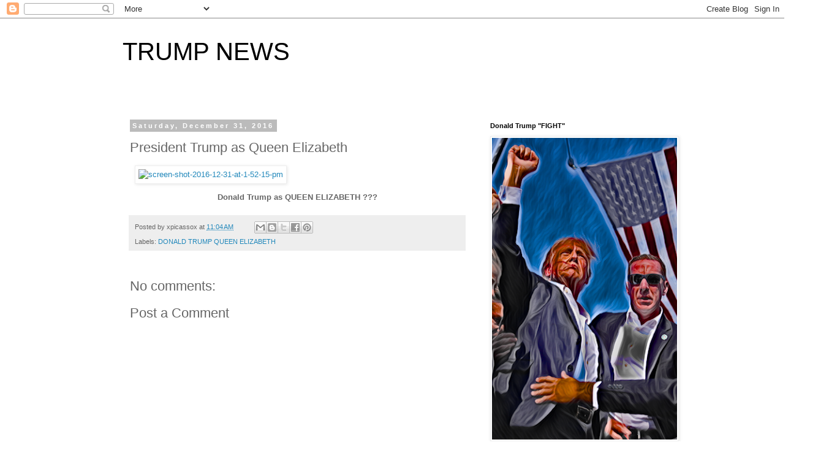

--- FILE ---
content_type: text/html; charset=UTF-8
request_url: http://www.trump-news-president-donald.com/2016/12/president-trump-as-queen-elizabeth.html
body_size: 30926
content:
<!DOCTYPE html>
<html class='v2' dir='ltr' lang='en'>
<head>
<link href='https://www.blogger.com/static/v1/widgets/335934321-css_bundle_v2.css' rel='stylesheet' type='text/css'/>
<meta content='width=1100' name='viewport'/>
<meta content='text/html; charset=UTF-8' http-equiv='Content-Type'/>
<meta content='blogger' name='generator'/>
<link href='http://www.trump-news-president-donald.com/favicon.ico' rel='icon' type='image/x-icon'/>
<link href='http://www.trump-news-president-donald.com/2016/12/president-trump-as-queen-elizabeth.html' rel='canonical'/>
<link rel="alternate" type="application/atom+xml" title="TRUMP NEWS - Atom" href="http://www.trump-news-president-donald.com/feeds/posts/default" />
<link rel="alternate" type="application/rss+xml" title="TRUMP NEWS - RSS" href="http://www.trump-news-president-donald.com/feeds/posts/default?alt=rss" />
<link rel="service.post" type="application/atom+xml" title="TRUMP NEWS - Atom" href="https://www.blogger.com/feeds/6864143643745697474/posts/default" />

<link rel="alternate" type="application/atom+xml" title="TRUMP NEWS - Atom" href="http://www.trump-news-president-donald.com/feeds/5049319247568527774/comments/default" />
<!--Can't find substitution for tag [blog.ieCssRetrofitLinks]-->
<link href='http://everything-dot.com/wp-content/uploads/2016/12/Screen-Shot-2016-12-31-at-1.52.15-PM-300x295.png' rel='image_src'/>
<meta content='http://www.trump-news-president-donald.com/2016/12/president-trump-as-queen-elizabeth.html' property='og:url'/>
<meta content='President Trump as Queen Elizabeth' property='og:title'/>
<meta content='    Donald Trump as QUEEN ELIZABETH ???' property='og:description'/>
<meta content='https://lh3.googleusercontent.com/blogger_img_proxy/AEn0k_sOIpf3sXAepp4JO-3g9uygg3WyS6HZT3-OReKQ4YCNgEXlhSdBoipas4-8ykZM5YsMOT9xl0olLisE38w7KEEYMR9rFujnpQJoW7jVxjF6Zvr1SjLXZozhgq6MYtGTbLKg7_rpw5f72q5GYEJWONRPKDHR1mcE6kPD2PsJFue8JyldkNoQib4=w1200-h630-p-k-no-nu' property='og:image'/>
<title>TRUMP NEWS: President Trump as Queen Elizabeth</title>
<style id='page-skin-1' type='text/css'><!--
/*
-----------------------------------------------
Blogger Template Style
Name:     Simple
Designer: Blogger
URL:      www.blogger.com
----------------------------------------------- */
/* Content
----------------------------------------------- */
body {
font: normal normal 12px 'Trebuchet MS', Trebuchet, Verdana, sans-serif;
color: #666666;
background: #ffffff none repeat scroll top left;
padding: 0 0 0 0;
}
html body .region-inner {
min-width: 0;
max-width: 100%;
width: auto;
}
h2 {
font-size: 22px;
}
a:link {
text-decoration:none;
color: #2288bb;
}
a:visited {
text-decoration:none;
color: #888888;
}
a:hover {
text-decoration:underline;
color: #33aaff;
}
.body-fauxcolumn-outer .fauxcolumn-inner {
background: transparent none repeat scroll top left;
_background-image: none;
}
.body-fauxcolumn-outer .cap-top {
position: absolute;
z-index: 1;
height: 400px;
width: 100%;
}
.body-fauxcolumn-outer .cap-top .cap-left {
width: 100%;
background: transparent none repeat-x scroll top left;
_background-image: none;
}
.content-outer {
-moz-box-shadow: 0 0 0 rgba(0, 0, 0, .15);
-webkit-box-shadow: 0 0 0 rgba(0, 0, 0, .15);
-goog-ms-box-shadow: 0 0 0 #333333;
box-shadow: 0 0 0 rgba(0, 0, 0, .15);
margin-bottom: 1px;
}
.content-inner {
padding: 10px 40px;
}
.content-inner {
background-color: #ffffff;
}
/* Header
----------------------------------------------- */
.header-outer {
background: transparent none repeat-x scroll 0 -400px;
_background-image: none;
}
.Header h1 {
font: normal normal 40px 'Trebuchet MS',Trebuchet,Verdana,sans-serif;
color: #000000;
text-shadow: 0 0 0 rgba(0, 0, 0, .2);
}
.Header h1 a {
color: #000000;
}
.Header .description {
font-size: 18px;
color: #000000;
}
.header-inner .Header .titlewrapper {
padding: 22px 0;
}
.header-inner .Header .descriptionwrapper {
padding: 0 0;
}
/* Tabs
----------------------------------------------- */
.tabs-inner .section:first-child {
border-top: 0 solid #dddddd;
}
.tabs-inner .section:first-child ul {
margin-top: -1px;
border-top: 1px solid #dddddd;
border-left: 1px solid #dddddd;
border-right: 1px solid #dddddd;
}
.tabs-inner .widget ul {
background: transparent none repeat-x scroll 0 -800px;
_background-image: none;
border-bottom: 1px solid #dddddd;
margin-top: 0;
margin-left: -30px;
margin-right: -30px;
}
.tabs-inner .widget li a {
display: inline-block;
padding: .6em 1em;
font: normal normal 12px 'Trebuchet MS', Trebuchet, Verdana, sans-serif;
color: #000000;
border-left: 1px solid #ffffff;
border-right: 1px solid #dddddd;
}
.tabs-inner .widget li:first-child a {
border-left: none;
}
.tabs-inner .widget li.selected a, .tabs-inner .widget li a:hover {
color: #000000;
background-color: #eeeeee;
text-decoration: none;
}
/* Columns
----------------------------------------------- */
.main-outer {
border-top: 0 solid transparent;
}
.fauxcolumn-left-outer .fauxcolumn-inner {
border-right: 1px solid transparent;
}
.fauxcolumn-right-outer .fauxcolumn-inner {
border-left: 1px solid transparent;
}
/* Headings
----------------------------------------------- */
div.widget > h2,
div.widget h2.title {
margin: 0 0 1em 0;
font: normal bold 11px 'Trebuchet MS',Trebuchet,Verdana,sans-serif;
color: #000000;
}
/* Widgets
----------------------------------------------- */
.widget .zippy {
color: #999999;
text-shadow: 2px 2px 1px rgba(0, 0, 0, .1);
}
.widget .popular-posts ul {
list-style: none;
}
/* Posts
----------------------------------------------- */
h2.date-header {
font: normal bold 11px Arial, Tahoma, Helvetica, FreeSans, sans-serif;
}
.date-header span {
background-color: #bbbbbb;
color: #ffffff;
padding: 0.4em;
letter-spacing: 3px;
margin: inherit;
}
.main-inner {
padding-top: 35px;
padding-bottom: 65px;
}
.main-inner .column-center-inner {
padding: 0 0;
}
.main-inner .column-center-inner .section {
margin: 0 1em;
}
.post {
margin: 0 0 45px 0;
}
h3.post-title, .comments h4 {
font: normal normal 22px 'Trebuchet MS',Trebuchet,Verdana,sans-serif;
margin: .75em 0 0;
}
.post-body {
font-size: 110%;
line-height: 1.4;
position: relative;
}
.post-body img, .post-body .tr-caption-container, .Profile img, .Image img,
.BlogList .item-thumbnail img {
padding: 2px;
background: #ffffff;
border: 1px solid #eeeeee;
-moz-box-shadow: 1px 1px 5px rgba(0, 0, 0, .1);
-webkit-box-shadow: 1px 1px 5px rgba(0, 0, 0, .1);
box-shadow: 1px 1px 5px rgba(0, 0, 0, .1);
}
.post-body img, .post-body .tr-caption-container {
padding: 5px;
}
.post-body .tr-caption-container {
color: #666666;
}
.post-body .tr-caption-container img {
padding: 0;
background: transparent;
border: none;
-moz-box-shadow: 0 0 0 rgba(0, 0, 0, .1);
-webkit-box-shadow: 0 0 0 rgba(0, 0, 0, .1);
box-shadow: 0 0 0 rgba(0, 0, 0, .1);
}
.post-header {
margin: 0 0 1.5em;
line-height: 1.6;
font-size: 90%;
}
.post-footer {
margin: 20px -2px 0;
padding: 5px 10px;
color: #666666;
background-color: #eeeeee;
border-bottom: 1px solid #eeeeee;
line-height: 1.6;
font-size: 90%;
}
#comments .comment-author {
padding-top: 1.5em;
border-top: 1px solid transparent;
background-position: 0 1.5em;
}
#comments .comment-author:first-child {
padding-top: 0;
border-top: none;
}
.avatar-image-container {
margin: .2em 0 0;
}
#comments .avatar-image-container img {
border: 1px solid #eeeeee;
}
/* Comments
----------------------------------------------- */
.comments .comments-content .icon.blog-author {
background-repeat: no-repeat;
background-image: url([data-uri]);
}
.comments .comments-content .loadmore a {
border-top: 1px solid #999999;
border-bottom: 1px solid #999999;
}
.comments .comment-thread.inline-thread {
background-color: #eeeeee;
}
.comments .continue {
border-top: 2px solid #999999;
}
/* Accents
---------------------------------------------- */
.section-columns td.columns-cell {
border-left: 1px solid transparent;
}
.blog-pager {
background: transparent url(https://resources.blogblog.com/blogblog/data/1kt/simple/paging_dot.png) repeat-x scroll top center;
}
.blog-pager-older-link, .home-link,
.blog-pager-newer-link {
background-color: #ffffff;
padding: 5px;
}
.footer-outer {
border-top: 1px dashed #bbbbbb;
}
/* Mobile
----------------------------------------------- */
body.mobile  {
background-size: auto;
}
.mobile .body-fauxcolumn-outer {
background: transparent none repeat scroll top left;
}
.mobile .body-fauxcolumn-outer .cap-top {
background-size: 100% auto;
}
.mobile .content-outer {
-webkit-box-shadow: 0 0 3px rgba(0, 0, 0, .15);
box-shadow: 0 0 3px rgba(0, 0, 0, .15);
}
.mobile .tabs-inner .widget ul {
margin-left: 0;
margin-right: 0;
}
.mobile .post {
margin: 0;
}
.mobile .main-inner .column-center-inner .section {
margin: 0;
}
.mobile .date-header span {
padding: 0.1em 10px;
margin: 0 -10px;
}
.mobile h3.post-title {
margin: 0;
}
.mobile .blog-pager {
background: transparent none no-repeat scroll top center;
}
.mobile .footer-outer {
border-top: none;
}
.mobile .main-inner, .mobile .footer-inner {
background-color: #ffffff;
}
.mobile-index-contents {
color: #666666;
}
.mobile-link-button {
background-color: #2288bb;
}
.mobile-link-button a:link, .mobile-link-button a:visited {
color: #ffffff;
}
.mobile .tabs-inner .section:first-child {
border-top: none;
}
.mobile .tabs-inner .PageList .widget-content {
background-color: #eeeeee;
color: #000000;
border-top: 1px solid #dddddd;
border-bottom: 1px solid #dddddd;
}
.mobile .tabs-inner .PageList .widget-content .pagelist-arrow {
border-left: 1px solid #dddddd;
}

--></style>
<style id='template-skin-1' type='text/css'><!--
body {
min-width: 960px;
}
.content-outer, .content-fauxcolumn-outer, .region-inner {
min-width: 960px;
max-width: 960px;
_width: 960px;
}
.main-inner .columns {
padding-left: 0px;
padding-right: 310px;
}
.main-inner .fauxcolumn-center-outer {
left: 0px;
right: 310px;
/* IE6 does not respect left and right together */
_width: expression(this.parentNode.offsetWidth -
parseInt("0px") -
parseInt("310px") + 'px');
}
.main-inner .fauxcolumn-left-outer {
width: 0px;
}
.main-inner .fauxcolumn-right-outer {
width: 310px;
}
.main-inner .column-left-outer {
width: 0px;
right: 100%;
margin-left: -0px;
}
.main-inner .column-right-outer {
width: 310px;
margin-right: -310px;
}
#layout {
min-width: 0;
}
#layout .content-outer {
min-width: 0;
width: 800px;
}
#layout .region-inner {
min-width: 0;
width: auto;
}
body#layout div.add_widget {
padding: 8px;
}
body#layout div.add_widget a {
margin-left: 32px;
}
--></style>
<link href='https://www.blogger.com/dyn-css/authorization.css?targetBlogID=6864143643745697474&amp;zx=2cfbbfa6-5c93-495f-bda2-681a4b3f6a5a' media='none' onload='if(media!=&#39;all&#39;)media=&#39;all&#39;' rel='stylesheet'/><noscript><link href='https://www.blogger.com/dyn-css/authorization.css?targetBlogID=6864143643745697474&amp;zx=2cfbbfa6-5c93-495f-bda2-681a4b3f6a5a' rel='stylesheet'/></noscript>
<meta name='google-adsense-platform-account' content='ca-host-pub-1556223355139109'/>
<meta name='google-adsense-platform-domain' content='blogspot.com'/>

<!-- data-ad-client=ca-pub-0093913492316502 -->

</head>
<body class='loading variant-simplysimple'>
<div class='navbar section' id='navbar' name='Navbar'><div class='widget Navbar' data-version='1' id='Navbar1'><script type="text/javascript">
    function setAttributeOnload(object, attribute, val) {
      if(window.addEventListener) {
        window.addEventListener('load',
          function(){ object[attribute] = val; }, false);
      } else {
        window.attachEvent('onload', function(){ object[attribute] = val; });
      }
    }
  </script>
<div id="navbar-iframe-container"></div>
<script type="text/javascript" src="https://apis.google.com/js/platform.js"></script>
<script type="text/javascript">
      gapi.load("gapi.iframes:gapi.iframes.style.bubble", function() {
        if (gapi.iframes && gapi.iframes.getContext) {
          gapi.iframes.getContext().openChild({
              url: 'https://www.blogger.com/navbar/6864143643745697474?po\x3d5049319247568527774\x26origin\x3dhttp://www.trump-news-president-donald.com',
              where: document.getElementById("navbar-iframe-container"),
              id: "navbar-iframe"
          });
        }
      });
    </script><script type="text/javascript">
(function() {
var script = document.createElement('script');
script.type = 'text/javascript';
script.src = '//pagead2.googlesyndication.com/pagead/js/google_top_exp.js';
var head = document.getElementsByTagName('head')[0];
if (head) {
head.appendChild(script);
}})();
</script>
</div></div>
<div class='body-fauxcolumns'>
<div class='fauxcolumn-outer body-fauxcolumn-outer'>
<div class='cap-top'>
<div class='cap-left'></div>
<div class='cap-right'></div>
</div>
<div class='fauxborder-left'>
<div class='fauxborder-right'></div>
<div class='fauxcolumn-inner'>
</div>
</div>
<div class='cap-bottom'>
<div class='cap-left'></div>
<div class='cap-right'></div>
</div>
</div>
</div>
<div class='content'>
<div class='content-fauxcolumns'>
<div class='fauxcolumn-outer content-fauxcolumn-outer'>
<div class='cap-top'>
<div class='cap-left'></div>
<div class='cap-right'></div>
</div>
<div class='fauxborder-left'>
<div class='fauxborder-right'></div>
<div class='fauxcolumn-inner'>
</div>
</div>
<div class='cap-bottom'>
<div class='cap-left'></div>
<div class='cap-right'></div>
</div>
</div>
</div>
<div class='content-outer'>
<div class='content-cap-top cap-top'>
<div class='cap-left'></div>
<div class='cap-right'></div>
</div>
<div class='fauxborder-left content-fauxborder-left'>
<div class='fauxborder-right content-fauxborder-right'></div>
<div class='content-inner'>
<header>
<div class='header-outer'>
<div class='header-cap-top cap-top'>
<div class='cap-left'></div>
<div class='cap-right'></div>
</div>
<div class='fauxborder-left header-fauxborder-left'>
<div class='fauxborder-right header-fauxborder-right'></div>
<div class='region-inner header-inner'>
<div class='header section' id='header' name='Header'><div class='widget Header' data-version='1' id='Header1'>
<div id='header-inner'>
<div class='titlewrapper'>
<h1 class='title'>
<a href='http://www.trump-news-president-donald.com/'>
TRUMP NEWS
</a>
</h1>
</div>
<div class='descriptionwrapper'>
<p class='description'><span>
</span></p>
</div>
</div>
</div></div>
</div>
</div>
<div class='header-cap-bottom cap-bottom'>
<div class='cap-left'></div>
<div class='cap-right'></div>
</div>
</div>
</header>
<div class='tabs-outer'>
<div class='tabs-cap-top cap-top'>
<div class='cap-left'></div>
<div class='cap-right'></div>
</div>
<div class='fauxborder-left tabs-fauxborder-left'>
<div class='fauxborder-right tabs-fauxborder-right'></div>
<div class='region-inner tabs-inner'>
<div class='tabs no-items section' id='crosscol' name='Cross-Column'></div>
<div class='tabs no-items section' id='crosscol-overflow' name='Cross-Column 2'></div>
</div>
</div>
<div class='tabs-cap-bottom cap-bottom'>
<div class='cap-left'></div>
<div class='cap-right'></div>
</div>
</div>
<div class='main-outer'>
<div class='main-cap-top cap-top'>
<div class='cap-left'></div>
<div class='cap-right'></div>
</div>
<div class='fauxborder-left main-fauxborder-left'>
<div class='fauxborder-right main-fauxborder-right'></div>
<div class='region-inner main-inner'>
<div class='columns fauxcolumns'>
<div class='fauxcolumn-outer fauxcolumn-center-outer'>
<div class='cap-top'>
<div class='cap-left'></div>
<div class='cap-right'></div>
</div>
<div class='fauxborder-left'>
<div class='fauxborder-right'></div>
<div class='fauxcolumn-inner'>
</div>
</div>
<div class='cap-bottom'>
<div class='cap-left'></div>
<div class='cap-right'></div>
</div>
</div>
<div class='fauxcolumn-outer fauxcolumn-left-outer'>
<div class='cap-top'>
<div class='cap-left'></div>
<div class='cap-right'></div>
</div>
<div class='fauxborder-left'>
<div class='fauxborder-right'></div>
<div class='fauxcolumn-inner'>
</div>
</div>
<div class='cap-bottom'>
<div class='cap-left'></div>
<div class='cap-right'></div>
</div>
</div>
<div class='fauxcolumn-outer fauxcolumn-right-outer'>
<div class='cap-top'>
<div class='cap-left'></div>
<div class='cap-right'></div>
</div>
<div class='fauxborder-left'>
<div class='fauxborder-right'></div>
<div class='fauxcolumn-inner'>
</div>
</div>
<div class='cap-bottom'>
<div class='cap-left'></div>
<div class='cap-right'></div>
</div>
</div>
<!-- corrects IE6 width calculation -->
<div class='columns-inner'>
<div class='column-center-outer'>
<div class='column-center-inner'>
<div class='main section' id='main' name='Main'><div class='widget Blog' data-version='1' id='Blog1'>
<div class='blog-posts hfeed'>

          <div class="date-outer">
        
<h2 class='date-header'><span>Saturday, December 31, 2016</span></h2>

          <div class="date-posts">
        
<div class='post-outer'>
<div class='post hentry uncustomized-post-template' itemprop='blogPost' itemscope='itemscope' itemtype='http://schema.org/BlogPosting'>
<meta content='http://everything-dot.com/wp-content/uploads/2016/12/Screen-Shot-2016-12-31-at-1.52.15-PM-300x295.png' itemprop='image_url'/>
<meta content='6864143643745697474' itemprop='blogId'/>
<meta content='5049319247568527774' itemprop='postId'/>
<a name='5049319247568527774'></a>
<h3 class='post-title entry-title' itemprop='name'>
President Trump as Queen Elizabeth
</h3>
<div class='post-header'>
<div class='post-header-line-1'></div>
</div>
<div class='post-body entry-content' id='post-body-5049319247568527774' itemprop='description articleBody'>
&nbsp;

<a href="https://www.amazon.com/Badass-Cookbook-Recipes-Eaters-Kitchen/dp/151715796X" target="_blank"><img alt="screen-shot-2016-12-31-at-1-52-15-pm" class=" wp-image-2471 aligncenter" height="336" src="http://everything-dot.com/wp-content/uploads/2016/12/Screen-Shot-2016-12-31-at-1.52.15-PM-300x295.png" width="342" /></a>
<p style="text-align: center;"><strong>Donald Trump as QUEEN ELIZABETH ???</strong></p>
<div style='clear: both;'></div>
</div>
<div class='post-footer'>
<div class='post-footer-line post-footer-line-1'>
<span class='post-author vcard'>
Posted by
<span class='fn' itemprop='author' itemscope='itemscope' itemtype='http://schema.org/Person'>
<span itemprop='name'>xpicassox</span>
</span>
</span>
<span class='post-timestamp'>
at
<meta content='http://www.trump-news-president-donald.com/2016/12/president-trump-as-queen-elizabeth.html' itemprop='url'/>
<a class='timestamp-link' href='http://www.trump-news-president-donald.com/2016/12/president-trump-as-queen-elizabeth.html' rel='bookmark' title='permanent link'><abbr class='published' itemprop='datePublished' title='2016-12-31T11:04:00-08:00'>11:04&#8239;AM</abbr></a>
</span>
<span class='post-comment-link'>
</span>
<span class='post-icons'>
<span class='item-control blog-admin pid-1915275369'>
<a href='https://www.blogger.com/post-edit.g?blogID=6864143643745697474&postID=5049319247568527774&from=pencil' title='Edit Post'>
<img alt='' class='icon-action' height='18' src='https://resources.blogblog.com/img/icon18_edit_allbkg.gif' width='18'/>
</a>
</span>
</span>
<div class='post-share-buttons goog-inline-block'>
<a class='goog-inline-block share-button sb-email' href='https://www.blogger.com/share-post.g?blogID=6864143643745697474&postID=5049319247568527774&target=email' target='_blank' title='Email This'><span class='share-button-link-text'>Email This</span></a><a class='goog-inline-block share-button sb-blog' href='https://www.blogger.com/share-post.g?blogID=6864143643745697474&postID=5049319247568527774&target=blog' onclick='window.open(this.href, "_blank", "height=270,width=475"); return false;' target='_blank' title='BlogThis!'><span class='share-button-link-text'>BlogThis!</span></a><a class='goog-inline-block share-button sb-twitter' href='https://www.blogger.com/share-post.g?blogID=6864143643745697474&postID=5049319247568527774&target=twitter' target='_blank' title='Share to X'><span class='share-button-link-text'>Share to X</span></a><a class='goog-inline-block share-button sb-facebook' href='https://www.blogger.com/share-post.g?blogID=6864143643745697474&postID=5049319247568527774&target=facebook' onclick='window.open(this.href, "_blank", "height=430,width=640"); return false;' target='_blank' title='Share to Facebook'><span class='share-button-link-text'>Share to Facebook</span></a><a class='goog-inline-block share-button sb-pinterest' href='https://www.blogger.com/share-post.g?blogID=6864143643745697474&postID=5049319247568527774&target=pinterest' target='_blank' title='Share to Pinterest'><span class='share-button-link-text'>Share to Pinterest</span></a>
</div>
</div>
<div class='post-footer-line post-footer-line-2'>
<span class='post-labels'>
Labels:
<a href='http://www.trump-news-president-donald.com/search/label/DONALD%20TRUMP%20QUEEN%20ELIZABETH' rel='tag'>DONALD TRUMP QUEEN ELIZABETH</a>
</span>
</div>
<div class='post-footer-line post-footer-line-3'>
<span class='post-location'>
</span>
</div>
</div>
</div>
<div class='comments' id='comments'>
<a name='comments'></a>
<h4>No comments:</h4>
<div id='Blog1_comments-block-wrapper'>
<dl class='avatar-comment-indent' id='comments-block'>
</dl>
</div>
<p class='comment-footer'>
<div class='comment-form'>
<a name='comment-form'></a>
<h4 id='comment-post-message'>Post a Comment</h4>
<p>
</p>
<a href='https://www.blogger.com/comment/frame/6864143643745697474?po=5049319247568527774&hl=en&saa=85391&origin=http://www.trump-news-president-donald.com' id='comment-editor-src'></a>
<iframe allowtransparency='true' class='blogger-iframe-colorize blogger-comment-from-post' frameborder='0' height='410px' id='comment-editor' name='comment-editor' src='' width='100%'></iframe>
<script src='https://www.blogger.com/static/v1/jsbin/2830521187-comment_from_post_iframe.js' type='text/javascript'></script>
<script type='text/javascript'>
      BLOG_CMT_createIframe('https://www.blogger.com/rpc_relay.html');
    </script>
</div>
</p>
</div>
</div>
<div class='inline-ad'>
<script async src="https://pagead2.googlesyndication.com/pagead/js/adsbygoogle.js"></script>
<!-- trump-news-president_main_Blog1_1x1_as -->
<ins class="adsbygoogle"
     style="display:block"
     data-ad-client="ca-pub-0093913492316502"
     data-ad-host="ca-host-pub-1556223355139109"
     data-ad-slot="1790341584"
     data-ad-format="auto"
     data-full-width-responsive="true"></ins>
<script>
(adsbygoogle = window.adsbygoogle || []).push({});
</script>
</div>

        </div></div>
      
</div>
<div class='blog-pager' id='blog-pager'>
<span id='blog-pager-newer-link'>
<a class='blog-pager-newer-link' href='http://www.trump-news-president-donald.com/2017/01/meryl-streep-on-trump.html' id='Blog1_blog-pager-newer-link' title='Newer Post'>Newer Post</a>
</span>
<span id='blog-pager-older-link'>
<a class='blog-pager-older-link' href='http://www.trump-news-president-donald.com/2016/12/your-fired-matt-lasner-hunter-college.html' id='Blog1_blog-pager-older-link' title='Older Post'>Older Post</a>
</span>
<a class='home-link' href='http://www.trump-news-president-donald.com/'>Home</a>
</div>
<div class='clear'></div>
<div class='post-feeds'>
<div class='feed-links'>
Subscribe to:
<a class='feed-link' href='http://www.trump-news-president-donald.com/feeds/5049319247568527774/comments/default' target='_blank' type='application/atom+xml'>Post Comments (Atom)</a>
</div>
</div>
</div></div>
</div>
</div>
<div class='column-left-outer'>
<div class='column-left-inner'>
<aside>
</aside>
</div>
</div>
<div class='column-right-outer'>
<div class='column-right-inner'>
<aside>
<div class='sidebar section' id='sidebar-right-1'><div class='widget Image' data-version='1' id='Image44'>
<h2>Donald Trump "FIGHT"</h2>
<div class='widget-content'>
<a href='https://ny-italian-shop.printify.me/product/10712103/trump-fight-limited-edition-historical-t-shirt'>
<img alt='Donald Trump "FIGHT"' height='492' id='Image44_img' src='https://blogger.googleusercontent.com/img/a/AVvXsEhr1F-odDrSKLiKBjQA4tcvx0efPzpKkUWoaaQqIyZFsMA6d0PsBGqD7ZdjHbPgc1DKd-Hixpu8KNS1O6-wbexzBpmGXLR45TkCdXKrjRuJnOyP_HKxallcDkHic47XKLiFqC1jyEIKiZFxBX0x1ghx_Sp9B2SzXfZrakN8VgzYuuuyhN3yLAztXE-FDSrP=s492' width='302'/>
</a>
<br/>
<span class='caption'>TRUMP "FIGHT" !!!! T-SHIRT</span>
</div>
<div class='clear'></div>
</div><div class='widget Image' data-version='1' id='Image70'>
<h2>DONALD TRUMP "FIGHT" !!!  T-Shirt</h2>
<div class='widget-content'>
<a href='https://ny-italian-shop.printify.me/product/10712103/trump-fight-limited-edition-historical-t-shirt'>
<img alt='DONALD TRUMP "FIGHT" !!!  T-Shirt' height='349' id='Image70_img' src='https://blogger.googleusercontent.com/img/a/AVvXsEhxLTWt2zuV_IHuR7DJqhvJf4tjMUdxDTb9Pvj0iCg4Mjn9nomom5kfjP_I-xuTaAZFCB-FWWYzHhJrXNvEJLE0ApozuD6Ur_PcPg9Zx67Mv5NNBIPDb-GxQiccg13jyQL5f9qorCWWUJnw1fFeR82xNG72o4_Yg3OioUX-69QjRAv8jHu0C4z-TJIjYbPC=s349' width='302'/>
</a>
<br/>
<span class='caption'>GET YOURS TODAY !!! - CLICK HERE !</span>
</div>
<div class='clear'></div>
</div><div class='widget Image' data-version='1' id='Image74'>
<h2>WASHINGTON Crossing The DELAWARE ART AMERICA</h2>
<div class='widget-content'>
<a href='https://fineartamerica.com/featured/1-washington-crossing-the-delaware-bellino.html?product=canvas-print'>
<img alt='WASHINGTON Crossing The DELAWARE ART AMERICA' height='182' id='Image74_img' src='https://blogger.googleusercontent.com/img/a/AVvXsEi1G4LL9YXupR-yMhezKqKgR1df-YMN8klqPv2VBnkxON6PUcfAfpQAdkH8oiQdL4alZgoPJVu7XDtEtdO3xqErURoZFK4kPv8uOWcNwhDEkwTtu6Ua1sYepuM0yA513ho5w3mPs8dXYbmz9HDucBobmzJcF4NXN2dCgcSGSC-ybyyTwIjMRnEznoJoCU4M=s302' width='302'/>
</a>
<br/>
<span class='caption'>GET a FINE ART PRINT From FINE</span>
</div>
<div class='clear'></div>
</div><div class='widget Image' data-version='1' id='Image73'>
<h2>WASHINGTON CROSSING The DELAWARE</h2>
<div class='widget-content'>
<a href='https://fineartamerica.com/featured/washington-crossing-the-delaware-bellino.html?product=canvas-print'>
<img alt='WASHINGTON CROSSING The DELAWARE' height='193' id='Image73_img' src='https://blogger.googleusercontent.com/img/a/AVvXsEi-_Jt4GrwZBIhhy0TajiS9TDM-JGHNU068a6iml1QzddCj9wwvx3bmBRXyNVI_FgPFaP-3lp9UA8kBUz5rwf6TMq9R-QGkO5Q_n8Q8Y69TReQXTHFPkKyeWB_m9h766HJEDAm4Cto7nzahiYkKU6bJofAodW33PQFM39fJ8Qy_i4AVWHJB3ZHF-VUdUTzS=s302' width='302'/>
</a>
<br/>
<span class='caption'>GET A FINE ART PRINT From FINE ART AMERICA "CLICK HERE" !!!</span>
</div>
<div class='clear'></div>
</div><div class='widget Image' data-version='1' id='Image71'>
<h2>TRIO BUNDLE &quot;SHOP &amp; SAVE&quot;</h2>
<div class='widget-content'>
<a href='https://goli.com/pages/goli-bundles?discount_code=g-cca5427ff9'>
<img alt='TRIO BUNDLE &quot;SHOP &amp; SAVE&quot;' height='179' id='Image71_img' src='https://blogger.googleusercontent.com/img/a/AVvXsEiwZZaBWBDM1NtPfhL7oj-47d0QiRs6aMUM86H4bMa0kVvja7wPYeWromXZwGv2Dt36iuX9Wfk63Cmza-bC-WORZZbVOdAZzIyPaduDdehpKJh9bpbHlsrkzLg95YljS80hdtAAO-Rtnokuro52ubzzj52CExPbpkWLP6mZiyOf4qYFsQPn6q8A25re4Aby=s302' width='302'/>
</a>
<br/>
<span class='caption'>GET HEALTHY with GOLI !!!! CLICK HERE !!!</span>
</div>
<div class='clear'></div>
</div><div class='widget Image' data-version='1' id='Image65'>
<h2>TRUMP BOBBLE HEAD  - On Amazon</h2>
<div class='widget-content'>
<a href='https://amzn.to/3CkHHln'>
<img alt='TRUMP BOBBLE HEAD  - On Amazon' height='543' id='Image65_img' src='https://blogger.googleusercontent.com/img/a/AVvXsEh6G1QKh-1IXcGi7HsWTdHKL4df9Ozfno6bPE4aLraIEwSwkw4LFDnFFzOSVI7ekRS7JV8rlQPYVhns5q1NSqDJfVoXW-XtsPfnq0UgyjH6iMvZseAXTkaT2SfgwabA_OxZ__Nn2EBC39XxU99lLSaxLLlE5liIL5sol0NpQu1rgKnCYgIaPe1l0xxJhLyl=s543' width='302'/>
</a>
<br/>
<span class='caption'>"GET YOURS TODAY" !!!</span>
</div>
<div class='clear'></div>
</div><div class='widget Image' data-version='1' id='Image63'>
<h2>TRUMP "SUPERMAN" SAVING AMERICA -  Tee SHIRT</h2>
<div class='widget-content'>
<a href='https://ny-italian-shop.printify.me/product/17286135/donald-trump-saving-america-tee-shirt'>
<img alt='TRUMP "SUPERMAN" SAVING AMERICA -  Tee SHIRT' height='268' id='Image63_img' src='https://blogger.googleusercontent.com/img/a/AVvXsEivJ0pNvZIdeLrQ3mDgH7OeXe5aF6wzDZ_n4WY1KQyR6OJEOFqHlGSQC8to-ig5YRy6tNHSBMWj7Lum-hkqWhPPXRqgZp_zrdN_7A7E_rbuk8PmlXssgbMm2lRWCxqGiuI8ptyjz-m_6DVWPx-Az9VUyuxPgtzGTWFzCcYnyTmM0pTjdgz3rIGOy2tnbIMF=s302' width='302'/>
</a>
<br/>
<span class='caption'>"GET YOURS TODAY" !!!!</span>
</div>
<div class='clear'></div>
</div><div class='widget Image' data-version='1' id='Image68'>
<h2>SOPHIA &amp; JAYNE</h2>
<div class='widget-content'>
<a href='https://fineartamerica.com/featured/sophia-and-jayne-bellino.html?product=framed-print'>
<img alt='SOPHIA &amp; JAYNE' height='295' id='Image68_img' src='https://blogger.googleusercontent.com/img/a/AVvXsEgHPUyHxKBY4pFLXslKk1hrYcG5A12-mRf62oxFyWcIINHeCfQ7QvtBq21JP0QvoIwedhwU95Vrcg6HqSVXvXArVV9hnSaKXYgP8OxL5wJBec2kGDD58lAaPypE0aEe14jxbi3i1Hkg7QLzpJ12rpYMljmFQ-rMXJZAhlwnMze-jo9pIFhQuLc1YPdH2YlO=s302' width='302'/>
</a>
<br/>
<span class='caption'>FINE ART PRINT of SOPHIA LOREN with JAYNE MANSFIELD - From FINE ART AMERICA - CLICK HERE !!!!</span>
</div>
<div class='clear'></div>
</div><div class='widget Image' data-version='1' id='Image67'>
<h2>"RED ELVIS"  - ART</h2>
<div class='widget-content'>
<a href='https://fineartamerica.com/featured/red-elvis-bellino.html?product=framed-print'>
<img alt='"RED ELVIS"  - ART' height='382' id='Image67_img' src='https://blogger.googleusercontent.com/img/a/AVvXsEg0_vklowFFEliDllDCD0GZsqkIDDQBVYhTVKeDNqLC-UmiaYS2O-vC4AMNsaiYCOXOUs9U1NCXBPrPOyNrS2XC02GLN8Gn64Z1kJNN8pw_HoNxrkD98KV4hCDpgIiKRJxA4I5WCafgH2dKviTctMysrAdlUp3_ftxkoC1w99-XuSG9YdAygWlEj6woSvIR=s382' width='302'/>
</a>
<br/>
<span class='caption'>From FINE ART AMERICA  - "CLICK HERE" !!!!</span>
</div>
<div class='clear'></div>
</div><div class='widget Image' data-version='1' id='Image64'>
<h2>Talking DONALD TRUMP Doll</h2>
<div class='widget-content'>
<a href='https://amzn.to/40uX2rr'>
<img alt='Talking DONALD TRUMP Doll' height='361' id='Image64_img' src='https://blogger.googleusercontent.com/img/a/AVvXsEj5tmnFFXixTbeyFM30iBXqFaVpSXIzXiVyXMWetW5Fn1K6KSbKWWGPLCLJe0XqFAxk47UTSLkAYYLeDPgMo_tWtz7pJIRBdSGz6wkSoumXJN3vdgRdYudFsBaybmW8rr1ti6CeLA0gXAmDbUw8o-5TItyzg2d5MG4EoJ4_h_wOLwPqeLiyiUmyY0pE8MZ3=s361' width='302'/>
</a>
<br/>
<span class='caption'>His BEST "QUOTES" !!!! - Available on AMAZON   "CLICK HERE" !!!</span>
</div>
<div class='clear'></div>
</div><div class='widget Image' data-version='1' id='Image62'>
<h2>The TRUMPANATORE</h2>
<div class='widget-content'>
<a href='https://amzn.to/4hh5eCu'>
<img alt='The TRUMPANATORE' height='338' id='Image62_img' src='https://blogger.googleusercontent.com/img/a/AVvXsEiai0rHellSzW7VzaYG74Dd94bAyUYnNQaaVuaYruGB_oHwEvbINNNayZ6IboC0Nij7hiaPLzFtDRUPR-McfKQdT9JiEen0qVUCrtNMI1Nq_GOcxI1P5hix8bfrtzsYu3tXUtd2OOdw-O_CkjoS5N3AxMNlSl5P5MFzJZDfvvwjWADOU67YA7i0_cpc6mgt=s338' width='302'/>
</a>
<br/>
<span class='caption'>GET YOURS TODAY !!!</span>
</div>
<div class='clear'></div>
</div><div class='widget Image' data-version='1' id='Image69'>
<h2>"RED SAUCE" NEW YORK</h2>
<div class='widget-content'>
<a href='https://fineartamerica.com/featured/new-york-italian-bellino.html?product=metal-print'>
<img alt='"RED SAUCE" NEW YORK' height='298' id='Image69_img' src='https://blogger.googleusercontent.com/img/a/AVvXsEjfE8QOq0RwzzhxPnb3Gw3ITPCheo_rVVlbbV_Vk1xPYkf9rDgTSgOwwkzn-ThYw0LKy621guJ__i4svCU_lGH5n1oWXzoF-ixuCD3WQo--zEMtEK6hV3ju_l8zbH5NyyfTaVkk6tx-4e2VpbN2eVE8j9YLtOApwMATaqllStp-dVDYPoD2Yny1zJf6XVyO=s302' width='302'/>
</a>
<br/>
<span class='caption'>FINE ART PRINT From FINE ART AMERICA -- "CLICK HERE" !!!</span>
</div>
<div class='clear'></div>
</div><div class='widget Image' data-version='1' id='Image66'>
<h2>ANTHONY BOURDAIN - TRAVEL FOOD JOURNAL</h2>
<div class='widget-content'>
<a href='https://amzn.to/4h8muKu'>
<img alt='ANTHONY BOURDAIN - TRAVEL FOOD JOURNAL' height='438' id='Image66_img' src='https://blogger.googleusercontent.com/img/a/AVvXsEhnW6Y8UPZvqgOpQ2Bfj3iMp4D-H1rLmw6N-2N_3-mHvH8Pw2p5nOsSFMTNiRJcDEKOB2p6mgKaXEIr6Y0NjSP-Kz2c2fE49SVDg2AR18ZUfKmaXJpRbhUrJNJvYMe8jpKwdkLjeTOlQP2hPVWF8mfGdxby9F3EfG7ua9t_4GN89dKBYI5B0Nm2wn65SldK=s438' width='302'/>
</a>
<br/>
<span class='caption'>On AMAZON .com -  "CLICK TONY'S PICTURE"</span>
</div>
<div class='clear'></div>
</div><div class='widget BlogSearch' data-version='1' id='BlogSearch3'>
<h2 class='title'>Search This Blog</h2>
<div class='widget-content'>
<div id='BlogSearch3_form'>
<form action='http://www.trump-news-president-donald.com/search' class='gsc-search-box' target='_top'>
<table cellpadding='0' cellspacing='0' class='gsc-search-box'>
<tbody>
<tr>
<td class='gsc-input'>
<input autocomplete='off' class='gsc-input' name='q' size='10' title='search' type='text' value=''/>
</td>
<td class='gsc-search-button'>
<input class='gsc-search-button' title='search' type='submit' value='Search'/>
</td>
</tr>
</tbody>
</table>
</form>
</div>
</div>
<div class='clear'></div>
</div><div class='widget Image' data-version='1' id='Image59'>
<h2>Get The LATEST !!! TRUMP MAGA HAT 45th 47th PRESIDENT</h2>
<div class='widget-content'>
<a href='https://amzn.to/4ams0qe'>
<img alt='Get The LATEST !!! TRUMP MAGA HAT 45th 47th PRESIDENT' height='304' id='Image59_img' src='https://blogger.googleusercontent.com/img/a/AVvXsEiwS4lzyzxOgmCUfo38zBvNLJ7ryxqkZ0LTng1sO4sa1S0zwihI7ZBgY9Z2e13vRKzsuAsHRl_AgHABeEARA5NhyMzDegD3wz1nCnxR39Ip90CRgP_WljYGoP3IxXXLtK4EG3vAOKueRhSNgJ3wloSwEdhotMI2n_qbBqPXawlDWoRWar2t5xjGGvJcVYgK=s304' width='302'/>
</a>
<br/>
<span class='caption'>"MAKE AMERICA GREAT AGAIN" !!!!</span>
</div>
<div class='clear'></div>
</div><div class='widget Image' data-version='1' id='Image58'>
<h2>"HAPPY BIRTHDAY" !!! From DONALD TRUMP</h2>
<div class='widget-content'>
<a href='https://amzn.to/4jiHbVz'>
<img alt='"HAPPY BIRTHDAY" !!! From DONALD TRUMP' height='283' id='Image58_img' src='https://blogger.googleusercontent.com/img/a/AVvXsEggUfn2sy1p2vv_dDk1L3CvEZs-GBybzde3N7KrkwH0G65qMzczCVdkpd-N9gdiE_xw0Qsu1UQy0ISpl13GbQqoXq4QAY6DqHwW2-lbLoLBWbMYJNTGb1Q79yn9SqyUngb2Jzd1xzY1A_JvDOT2b9aZikVSIv0kE5yunBv3V1vHKRCz0MbubCh7xULvM269=s302' width='302'/>
</a>
<br/>
<span class='caption'>DOANALD TRUMP "TALKING BIRTHDAY CARD"</span>
</div>
<div class='clear'></div>
</div><div class='widget Image' data-version='1' id='Image23'>
<h2>DONALD TRUMP Maga Hat - GET YOURS TODAY !</h2>
<div class='widget-content'>
<a href='https://amzn.to/4ams0qe'>
<img alt='DONALD TRUMP Maga Hat - GET YOURS TODAY !' height='354' id='Image23_img' src='https://blogger.googleusercontent.com/img/b/R29vZ2xl/AVvXsEjJfBvUYtntxjOnFh3MKNe2Wz1tcAcc7MRdbl_JCzYAncH7n8gIGBTTWqn4_bh5oxvvvFcjWc62r5Oewo_baQWH_tu7RWXKFjM_lhx2HOlxaWSzouy9Ld3PGIFK56NLoymnz1o9FhzdkoL9/s547/TrumpMagaHAT.png' width='547'/>
</a>
<br/>
<span class='caption'>And "MAKE AMERICA GREAT AGAIN"</span>
</div>
<div class='clear'></div>
</div><div class='widget Image' data-version='1' id='Image60'>
<h2>The ART of The DEAL by DONALD TRUMP</h2>
<div class='widget-content'>
<a href='https://amzn.to/3DXUYRt'>
<img alt='The ART of The DEAL by DONALD TRUMP' height='439' id='Image60_img' src='https://blogger.googleusercontent.com/img/a/AVvXsEhBfHU30LcTZcZE8Arwmqv4JsBMnQVd53f2IPv3-slSk9a0O9VGOhVPjqK_yR0xqtpCJyhaTGcF6ds1vtijkjUzMRsLr36H-AfxZqvFyBfPsFEBLySx_bZY3cksOsnPsOlbc-ZfHU33p-enxr-nwp3MMObSuB9NjBNLf8Lsm-o2r8x9_FXjAg2_ZcU4wvbs=s439' width='302'/>
</a>
<br/>
<span class='caption'>NY TIMES BESTSELLING BOOK</span>
</div>
<div class='clear'></div>
</div><div class='widget Image' data-version='1' id='Image72'>
<h2>GET HEALTHY !! BE HAPPY !!! "GET GOLI !!</h2>
<div class='widget-content'>
<a href='https://goli.com/pages/goli-bundles?discount_code=g-cca5427ff9'>
<img alt='GET HEALTHY !! BE HAPPY !!! "GET GOLI !!' height='403' id='Image72_img' src='https://blogger.googleusercontent.com/img/a/AVvXsEg_htzS5LbXbrMTgSusBCAQTPsOvyLovKV82ONB_RzM31XDCfPnT905a439xnnPKANC3hKiFQ3MiD3Z5N3XLoqM56JxuN4vxKnurd25aLJ8JHDgjz5rekUFg7znxV4igwXpWWUhP5ORhfAH1X7jgTBy-DIeM67oaRwf6KlnB0So_4CZusmp2uKKaMNDyk4Y=s403' width='302'/>
</a>
<br/>
<span class='caption'>CLICK HERE to GET GOLI !!!</span>
</div>
<div class='clear'></div>
</div><div class='widget Image' data-version='1' id='Image61'>
<h2>MELANIA - NY TIMES # 1 BESTSELLER</h2>
<div class='widget-content'>
<a href='https://amzn.to/3CgFjfy'>
<img alt='MELANIA - NY TIMES # 1 BESTSELLER' height='454' id='Image61_img' src='https://blogger.googleusercontent.com/img/a/AVvXsEjYRwfU8OrLRILZdslA0beyCAKmYlaUl345yKwxaWHmE24fpcAbq_wuL-j0eN4TQXr7sWpFLbXx3Hfu8bOxg3LBQsxFWbb7oV7ZDMhpmPXrcd4S5g9XAkP5u6HYwSc9jCtqWzCt3DKt9La6uA5DLUvFUZBAy7icsUP6tYn2z01Q8tZu1uBRKfDDJsNxauZi=s454' width='302'/>
</a>
<br/>
<span class='caption'>The FIRST LADY - MELANIA TRUMP</span>
</div>
<div class='clear'></div>
</div><div class='widget Image' data-version='1' id='Image49'>
<h2>DONALD TRUMP "FIGHT"  TEE SHIRT - Limited Edition</h2>
<div class='widget-content'>
<a href='https://ny-italian-shop.printify.me/product/10720452/trump-fight-fight-t-shirt'>
<img alt='DONALD TRUMP "FIGHT"  TEE SHIRT - Limited Edition' height='486' id='Image49_img' src='https://blogger.googleusercontent.com/img/a/AVvXsEj28Ox4GfWVClpgPImsP8CyTS1HQd_FEmYmZDhF1Eo4GC4AXumMEqcArqGQ28NUxA6HYb20FxDFRwmbsYe6o4EShl_CLs8Gfh5xNY_9Q22TftDIRqP2bBBF8Ve2GFNX1Ld2xNV3pff_d05kzNsisFVsi8Gy-vi6pFfFMyPuwrGrf37_UaSlElL_xwVb4Pve=s486' width='302'/>
</a>
<br/>
<span class='caption'>"YOU CAN'T KILL ME" !!!</span>
</div>
<div class='clear'></div>
</div><div class='widget Image' data-version='1' id='Image31'>
<h2>TRUMP'S FAVORITE COOKBOOK</h2>
<div class='widget-content'>
<a href='https://amzn.to/4aSHsK4'>
<img alt='TRUMP&#39;S FAVORITE COOKBOOK' height='470' id='Image31_img' src='https://blogger.googleusercontent.com/img/a/AVvXsEiPWEOA6iR3OPLXgoLnMMrHwKS-GBRn-ABxIQdgtLpof7Ban35GbOmXGgcHrhb2PjT9fWiisD0wAoM8F1rpkY4c9LH2k6wcN8jqVomFFRxrtaE4FfyoN8hQ-ywOmGf2EzlyjWgNi3A-qndhN1m1TRw-QKvzgY8VcMD9mUS35W_N3jvrKl2YlkCQagTb5x4j=s470' width='302'/>
</a>
<br/>
<span class='caption'>AMERICA'S FAVORITE DISHES & "SECRET RECIPES"</span>
</div>
<div class='clear'></div>
</div><div class='widget PopularPosts' data-version='1' id='PopularPosts1'>
<h2>Popular Posts</h2>
<div class='widget-content popular-posts'>
<ul>
<li>
<div class='item-thumbnail-only'>
<div class='item-thumbnail'>
<a href='http://www.trump-news-president-donald.com/2019/12/yes-he-is-idiot-mrs-trump.html' target='_blank'>
<img alt='' border='0' src='https://blogger.googleusercontent.com/img/b/R29vZ2xl/AVvXsEh7IhFIZ6HhT2Bu5nvXLWSg7L9O80VqDtrigLYRYyeeZU0_pbd8Ojq2HR87XUK92_Iok31puc5jzEitUtAuoIJhEjaGKlVx68auSyJsfaeEKqRZNQyQS_UGCKmoCsnfga6Bz53NvQCBeVWq/w72-h72-p-k-no-nu/Screenshot+2019-12-11+at+2.32.38+PM.png'/>
</a>
</div>
<div class='item-title'><a href='http://www.trump-news-president-donald.com/2019/12/yes-he-is-idiot-mrs-trump.html'>Yes He is an IDIOT Mrs TRUMP</a></div>
</div>
<div style='clear: both;'></div>
</li>
<li>
<div class='item-thumbnail-only'>
<div class='item-thumbnail'>
<a href='http://www.trump-news-president-donald.com/2019/12/trumps-presidential-meatloaf.html' target='_blank'>
<img alt='' border='0' src='https://blogger.googleusercontent.com/img/b/R29vZ2xl/AVvXsEgRj1eg9_Zc93yK1nLoesVfSlYFbd_0M9LBMhs83DpNjdGKjOPocYmPAAV36jVKUCGVYBQZ7_h1sM43zMa3Wnq82Sm_21RobZ22y1ne9z_oInu2-eb1p7smXRdRS6x2CLGNpPLDVOfk2Pgo/w72-h72-p-k-no-nu/Screenshot+2020-09-06+at+8.45.20+PM.png'/>
</a>
</div>
<div class='item-title'><a href='http://www.trump-news-president-donald.com/2019/12/trumps-presidential-meatloaf.html'>Trumps Presidential Meatloaf</a></div>
</div>
<div style='clear: both;'></div>
</li>
<li>
<div class='item-thumbnail-only'>
<div class='item-thumbnail'>
<a href='http://www.trump-news-president-donald.com/2019/11/president-trump-boarding-airforce1.html' target='_blank'>
<img alt='' border='0' src='https://blogger.googleusercontent.com/img/b/R29vZ2xl/AVvXsEj9z3ivwDmxIu7X1ayRhnGUK6djgvocw2qx7Vt1z1FCOAsSv7qCDOROL7ElTFYGD_oU4CjENdh8wy1A09z6nN6Fa5Eow3bcS5goBQGTrceaXFlyIhbqiR5oIBYNDONLuseyTXM8E340CAQO/w72-h72-p-k-no-nu/Screenshot+2019-11-10+at+3.38.36+PM.png'/>
</a>
</div>
<div class='item-title'><a href='http://www.trump-news-president-donald.com/2019/11/president-trump-boarding-airforce1.html'>President Trump boarding AirForce1</a></div>
</div>
<div style='clear: both;'></div>
</li>
<li>
<div class='item-thumbnail-only'>
<div class='item-thumbnail'>
<a href='http://www.trump-news-president-donald.com/2019/06/trump-tuxedo-royal-fail-queen.html' target='_blank'>
<img alt='' border='0' src='https://lh3.googleusercontent.com/blogger_img_proxy/AEn0k_vis8qNbbEHtW26v13O0Zs6bLSlKxCvwCHqwKHEtkQzW-583aqRwm8fdKiV8iarpLkEnZpsdNIZgS2i1QG3O2zhETSxhb_1wZWwGm8DBMoMyg_MHWf6EKtnzSfetXW29ESMJKH2n6wDMEGgbUVCl6l9FtkGdMQ0egeWKAAa67S4OEUrc804ygy9QflGz7tI=w72-h72-p-k-no-nu'/>
</a>
</div>
<div class='item-title'><a href='http://www.trump-news-president-donald.com/2019/06/trump-tuxedo-royal-fail-queen.html'>Trump s Bad Tuxedo</a></div>
</div>
<div style='clear: both;'></div>
</li>
<li>
<div class='item-thumbnail-only'>
<div class='item-thumbnail'>
<a href='http://www.trump-news-president-donald.com/2017/11/trump-secret-recipe-kfc-fried-chicken.html' target='_blank'>
<img alt='' border='0' src='https://blogger.googleusercontent.com/img/b/R29vZ2xl/AVvXsEgL6qNatlz2o-wsJ5EkMgvjMLFSzIcMfuzGOxcgE_5ABfpmg7PpLIxAYZLcd0fC-8sdT5ToOf8qfauv_rSWoMjYqYZp7Dd4eD2Wzams39tcnDtzI660LTIpiL8tsg4MS3lzNxLt9qMxFL9N/w72-h72-p-k-no-nu/Screen+Shot+2017-11-25+at+1.59.13+PM.png'/>
</a>
</div>
<div class='item-title'><a href='http://www.trump-news-president-donald.com/2017/11/trump-secret-recipe-kfc-fried-chicken.html'>Trump Secret Recipe KFC FRIED CHICKEN</a></div>
</div>
<div style='clear: both;'></div>
</li>
<li>
<div class='item-thumbnail-only'>
<div class='item-thumbnail'>
<a href='http://www.trump-news-president-donald.com/2019/12/trump-softserve-hairdo.html' target='_blank'>
<img alt='' border='0' src='https://lh3.googleusercontent.com/blogger_img_proxy/AEn0k_sGV6BkvcWo08BeofIFNF7T8KTNl4UEWTfNDsvgTTTHTnl00iVNfYlMWv4Ck2bh2dmuLlomk4TkjRo09LswqUrtl9EQsXpkJZvUxdve892TpBxhbB--6U3QlS1eaeajBR1omXHSskA462vV6LnyLE6aghXfYLmis2QBWnLQ5yc=w72-h72-p-k-no-nu'/>
</a>
</div>
<div class='item-title'><a href='http://www.trump-news-president-donald.com/2019/12/trump-softserve-hairdo.html'>Trump SoftServe Hairdo</a></div>
</div>
<div style='clear: both;'></div>
</li>
<li>
<div class='item-thumbnail-only'>
<div class='item-thumbnail'>
<a href='http://www.trump-news-president-donald.com/2018/01/trump-shit-for-brains-dailynews-says.html' target='_blank'>
<img alt='' border='0' src='https://lh3.googleusercontent.com/blogger_img_proxy/AEn0k_u1Tcy1knWu8cHC0DFS4YMOeaWK-nYyDvMC4UyQnYA5yx4J8IlLsii93xUBTmQOZtLk7vYMEork_iCcgvxA_thycW0CMdJnFo7OhyoWxv2gL1ILTaEsAPKZj6bcqUZyApgAUicRvvPL6-dcEA697ruMZtgFBM9Fx5-YF3h1ob0UJZ9W=w72-h72-p-k-no-nu'/>
</a>
</div>
<div class='item-title'><a href='http://www.trump-news-president-donald.com/2018/01/trump-shit-for-brains-dailynews-says.html'>Trump Shit For Brains DailyNews Says</a></div>
</div>
<div style='clear: both;'></div>
</li>
<li>
<div class='item-thumbnail-only'>
<div class='item-thumbnail'>
<a href='http://www.trump-news-president-donald.com/2020/09/the-trump-store-get-trump-stuff-2020.html' target='_blank'>
<img alt='' border='0' src='https://blogger.googleusercontent.com/img/b/R29vZ2xl/AVvXsEhs5DAMPVcvI6ORRJYgJthTzR8JrGQD4zndz6m3Cz1Gl64U8pidI4P5-mhRyuBGc1nMRAltB3lhQQsXrnX_h5beUXLpQgTOWhO5aeOEsoNZhdE0pVAwC-7vuKMhfoY9J2pAogHbAmQe_77mvkgChkYC6xwHRNLDhpVoLEzHa-JsuMqP_c_jEbH3ELVH-eXZ/w72-h72-p-k-no-nu/Screenshot%202025-01-19%20at%202.14.18%E2%80%AFPM.png'/>
</a>
</div>
<div class='item-title'><a href='http://www.trump-news-president-donald.com/2020/09/the-trump-store-get-trump-stuff-2020.html'>The TRUMP STORE Get Trump Stuff 2024</a></div>
</div>
<div style='clear: both;'></div>
</li>
<li>
<div class='item-thumbnail-only'>
<div class='item-thumbnail'>
<a href='http://www.trump-news-president-donald.com/2017/01/trump-art.html' target='_blank'>
<img alt='' border='0' src='https://blogger.googleusercontent.com/img/b/R29vZ2xl/AVvXsEh0b1IPBZDJe98rQJvB7mel_IhUAo7wvMV_on9rJwzs3afM1-PgIuwptUEVO9MPLtPXFjdxODAhZppESod_BezpL4dAbtDJtmPGipjKZazz83K8Po1vqBWw3NaHlTpQdp-2QyL-s2mzjdpF4B45Hn1tTIBYj4icsIx6TQL_PuRhByGApYtCWeMVfb46Gea8/w72-h72-p-k-no-nu/Screenshot%202025-01-20%20at%208.33.11%E2%80%AFPM.png'/>
</a>
</div>
<div class='item-title'><a href='http://www.trump-news-president-donald.com/2017/01/trump-art.html'>TRUMP ART</a></div>
</div>
<div style='clear: both;'></div>
</li>
</ul>
<div class='clear'></div>
</div>
</div><div class='widget Image' data-version='1' id='Image51'>
<h2>"FUCK YOU" !!! I'LL Be BACK !!!! COFFEE Mug</h2>
<div class='widget-content'>
<a href='https://ny-italian-shop.printify.me/product/10722289/trump-fuck-you-ill-be-back-coffee-mug'>
<img alt='"FUCK YOU" !!! I&#39;LL Be BACK !!!! COFFEE Mug' height='425' id='Image51_img' src='https://blogger.googleusercontent.com/img/a/AVvXsEgHVUxQBWRZoguvParF2Hf1OFsBYDhAl2n3H2lIHkKOKYZqbsymv0pLGxHrz2mW-nDJv2pKr_NN3q8w7ctRqRuAj4FKONiWKkqc3KPFRvFXu8urj-G19swljmjRf-HmTgY7dtH4CgedrTX_cQxp9B31WyHNj87RBwfxW2OBRCRYjn2F44LHyj_tO316eoKc=s425' width='301'/>
</a>
<br/>
<span class='caption'>DONALD TRUMP</span>
</div>
<div class='clear'></div>
</div><div class='widget Image' data-version='1' id='Image53'>
<h2>TRUMP 2024</h2>
<div class='widget-content'>
<a href='https://ny-italian-shop.printify.me/product/10722289/trump-fuck-you-ill-be-back-coffee-mug'>
<img alt='TRUMP 2024' height='334' id='Image53_img' src='https://blogger.googleusercontent.com/img/a/AVvXsEhUsbNeMTvSFVsViFY1ieupTrXDUggvRwHmZYPgerAY0UxMSOY87yH7H7NMbXvRAd-N3xOdNfl4HtGAoDgbBfASGayg5VuFp4Ig9LkqLQdSt_mMyX0tGNmRHu5d_bKRxuNQI2omoPJhKKFpQtaMYWP0u6-_tX8YS5MEhZYKhcxRRSwdUT96l-3dWhWlAYQ6=s334' width='302'/>
</a>
<br/>
<span class='caption'>TEE SHIRT  - TRUMP For PRESIDENT 2024</span>
</div>
<div class='clear'></div>
</div><div class='widget Image' data-version='1' id='Image47'>
<h2>TRUMP "FIGHT" !!!! Tee Shirt</h2>
<div class='widget-content'>
<a href='https://ny-italian-shop.printify.me/product/10712103/trump-fight-limited-edition-historical-t-shirt'>
<img alt='TRUMP "FIGHT" !!!! Tee Shirt' height='346' id='Image47_img' src='https://blogger.googleusercontent.com/img/a/AVvXsEhzrrUTHNX8fKwGx7u2Sm2UyjJkadpWDgUvV1IG2qiB2ac_CNah3EeBJzuCUkAmQv2weEel36iFTqIIk3-7SQ8NDrB5J4uhU2toCqD8EBjhGMYtYG0NIWGUZVpiFNE6Vtz9oi4WrJaw1PvdPNHcSKUtX8ma43reKT4sF-dbj4HlMI0BHTusLx7Iuuj8fvz8=s346' width='302'/>
</a>
<br/>
<span class='caption'>GET YOURS TODAY  !!! LIMITED EDITION Run is SELLING FAST</span>
</div>
<div class='clear'></div>
</div><div class='widget Image' data-version='1' id='Image57'>
<h2>TRUMP TALKING BIRTHDAY CARD</h2>
<div class='widget-content'>
<a href='https://amzn.to/3ChWTzJ'>
<img alt='TRUMP TALKING BIRTHDAY CARD' height='295' id='Image57_img' src='https://blogger.googleusercontent.com/img/a/AVvXsEhxYtHjgmlciY1qSPxiFtXKpxquuWz1E5hP-f9xoo11X0F8QeYwTM1tqmEPISjGdiBAI28vGOmc--y5lgnZsX56uwq9GeloBvw33TRHWoFskHlQEevG8PCLmx4SEAT33vbdYjZujDOMl_947tceRdAGIclyZHPbG_peSpCazUHjJDrmsut-HY1rE_o14Y5A=s302' width='302'/>
</a>
<br/>
<span class='caption'>HAPPY BIRTHDAY From DONALD TRUMP</span>
</div>
<div class='clear'></div>
</div><div class='widget Image' data-version='1' id='Image54'>
<h2>TONY EATS NOODLES</h2>
<div class='widget-content'>
<a href='https://fineartamerica.com/featured/tony-eats-noodles-bourdain-by-bellino-bellino.html?product=canvas-print'>
<img alt='TONY EATS NOODLES' height='225' id='Image54_img' src='https://blogger.googleusercontent.com/img/a/AVvXsEg3GRZEisBcQjjh_XScVm-fJob-t7bi7BwQUX4mtQJe-IatKjo8qMc-csLyfDbYH-MCLBFGT-ESL5Ha1qOb6rdQ9VBWzJQaOGKOeGqM_Jj9oaMgrtw2-twSp1oCMYMxDvYRKyPO-fgHw1iqhncKSMtWzzu2Z__2EBrbXpjNXx2EbqZ6JNehf5wXbV0J-0Qw=s302' width='302'/>
</a>
<br/>
<span class='caption'>ANTHONY BOURDAIN - FINE ART PRINT From FINE ART AMERICA "Click"</span>
</div>
<div class='clear'></div>
</div><div class='widget Image' data-version='1' id='Image52'>
<h2>The ROLLING STONES</h2>
<div class='widget-content'>
<a href='https://www.newyork-stuff.com/products/rolling-stones-classic-t-shirt'>
<img alt='The ROLLING STONES' height='280' id='Image52_img' src='https://blogger.googleusercontent.com/img/a/AVvXsEi84ejBgCAfqjOqqIr-NrTfXDLQubJv5wwlmakR-boBT_FDvgfmNTtgmdlCcdaiQGa1UtXOwGeCthRDiY9dZ_dOAHJspvu3uQJkOMBQkVX9rDOCS6DFD_-3THYmcBPWIy9ky3b9aYsuFKSHh4oT4lS8J-eqgIdzQ1SXJk2NoppvrRkzTwAoBHNB2uWblf--=s302' width='302'/>
</a>
<br/>
<span class='caption'>CLASSIC Tee SHIRT</span>
</div>
<div class='clear'></div>
</div><div class='widget Image' data-version='1' id='Image56'>
<h2>&quot;MAGIC MUSHROOMS for HEALTHY BRAIN - ENERGY SUPPORT &amp; More !!!</h2>
<div class='widget-content'>
<a href='https://ny-italian-shop.printify.me/product/14027529/magic-mushrooms-mushroom-blend-supplement-60-capsules'>
<img alt='&quot;MAGIC MUSHROOMS for HEALTHY BRAIN - ENERGY SUPPORT &amp; More !!!' height='436' id='Image56_img' src='https://blogger.googleusercontent.com/img/a/AVvXsEjAgflBM9nsno46u5Gtn3NtjNzBezeVebK2pTUIT4-imtt7OF1aUhXn-hjzka1k19Xyj533IfeLX-U8tlNoLpe3GHB_dmlzNGCv_QYeO1tsSKEmnEwI6RutgjppMx2wcLvinoYQtbql_Fp4BiDqFEetM4Bx4xvFFcTSLIj_8xahtGQTXPuTxJzTXxhnDgbt=s436' width='268'/>
</a>
<br/>
<span class='caption'>This supplement was crafted to support brain health, promote energy levels, provide antioxidant support, aid with kidney function, support longevity, enhance antioxidant activity, improve exercise performance, and boost cognitive function all in one go, thanks to the powerful combination of All-star mushrooms in this proprietary blend.   Capsuled in the USA with globally sourced ingredients at FDA-registered and GMP-certified facilities, our product undergoes third-party laboratory testing.</span>
</div>
<div class='clear'></div>
</div><div class='widget Image' data-version='1' id='Image55'>
<h2>"NEW YORK CITY TAXI"   - Checker Cab</h2>
<div class='widget-content'>
<a href='https://fineartamerica.com/featured/nyc-checker-cab-taxi-bellino.html?product=canvas-print'>
<img alt='"NEW YORK CITY TAXI"   - Checker Cab' height='200' id='Image55_img' src='https://blogger.googleusercontent.com/img/a/AVvXsEisrs2PTrG7t1d8F90kubCwyIvtGAXbiLBUxidJbl_xde8zZhVUs01Mnc-0zfGxZmn3ot1zyHTNd_VY-GiRqadaDekqpyfma_fMB-Yg70DKU6uYy4Wixqlq1pn4FDNkTZAqVRaAjdEo1RblPHPJd3mjVB02l-UK9dZZ8MH4n2fJUCYZ2TalChGi175LXWCr=s302' width='302'/>
</a>
<br/>
<span class='caption'>FINE ART PIECE From FINE ART AMERICA  - Click Here !!!</span>
</div>
<div class='clear'></div>
</div><div class='widget Image' data-version='1' id='Image48'>
<h2>TRUMP "FIGHT" !!! T-Shirt</h2>
<div class='widget-content'>
<a href='https://ny-italian-shop.printify.me/product/10720452/trump-fight-fight-t-shirt'>
<img alt='TRUMP "FIGHT" !!! T-Shirt' height='316' id='Image48_img' src='https://blogger.googleusercontent.com/img/a/AVvXsEgm_Rxkus23YsRKB4OW3AcgE21rXBfuEimYALvCxrels63G2eY3VXSKj4Z7K7fFfNJPb0VJJDcWcyHvpC3rdEFp7Ox_iHOxCF9_mZPeF6kkKhi2MhIMkvovL0WqerEVgmg13aYjkJ5F9QDkc_Wli3kiFxP74w3i9aWRxC0f4qb6bCcLM-OMu5RgY7Zlwly5=s316' width='302'/>
</a>
<br/>
<span class='caption'>LIMITED EDITION "ONE of a KIND DESIGN"</span>
</div>
<div class='clear'></div>
</div><div class='widget Image' data-version='1' id='Image50'>
<h2>TRUMP "FUCK YOU"  T-Shirt</h2>
<div class='widget-content'>
<a href='https://ny-italian-shop.printify.me/product/10721449/trump-2024-ill-be-back-t-shirt'>
<img alt='TRUMP "FUCK YOU"  T-Shirt' height='322' id='Image50_img' src='https://blogger.googleusercontent.com/img/a/AVvXsEjhhEL7SuXjOlIqRu_g9awP1Usb6zZ2NyBZADCKbXQcyGuHI_DaLttnN1G1x3NCs7w5WDHZ19yfBxBzDgRq2ItXTgZZxM9uRzwNeXYTIwA0j7Ag0ikNHpvNIDotJTyFID3trBCe6vVTrkwUKieR_SZEsUIVxdyAag9vhUHlRpvWRguzHzSxPfSXRW3y5fsi=s322' width='302'/>
</a>
<br/>
<span class='caption'>2024 "I'LL BE BACK" !!!</span>
</div>
<div class='clear'></div>
</div><div class='widget Image' data-version='1' id='Image36'>
<h2>TRUMP 2024</h2>
<div class='widget-content'>
<a href='https://www.newyork-stuff.com/products/trump-2024-make-america-great-again-t-shirt'>
<img alt='TRUMP 2024' height='167' id='Image36_img' src='https://blogger.googleusercontent.com/img/b/R29vZ2xl/AVvXsEgMM-OtgEgs3T2AIMlfH5Sl3TD7nGRco71WaLv9mx2E0aNhaAFV9B6I2tADzN8iAZOlWWU2MTO3izTrHIva2Z2FalPfCl90MTyuOea8hVreNuJH9JNPBqNnCMjb5Mn8c4Gkho0KuK8Gg29g/s270/Screenshot+2021-10-02+12.25.00+PM.png' width='270'/>
</a>
<br/>
<span class='caption'>GET The Tee SHIRT !!!! DONALD TRUMP For PRESIDENT 2024</span>
</div>
<div class='clear'></div>
</div><div class='widget Image' data-version='1' id='Image42'>
<h2>TRUMP "SAVING AMERICA"  T-Shirt</h2>
<div class='widget-content'>
<a href='https://dannys-tees-gift-shop.creator-spring.com/listing/trump-saving-america?product=369&variation=6513'>
<img alt='TRUMP "SAVING AMERICA"  T-Shirt' height='310' id='Image42_img' src='https://blogger.googleusercontent.com/img/a/AVvXsEg8QZXQNOe_34JhCU-l3dJ3VZe4_yHzteSffx0fpLdxJivs19XKCVKzvn-V1IVskAfmhP2T8d_0LrSG7kENRlxgrXULredozyZJuaHIvLw3FdskqFeP6tsyBFInP1AUWh-KwJ4Kn90rXfQwEvCvkSm-xITF7US4TGWiraY3jFbVGYYMpRYVe4GRnx6Inis9=s310' width='302'/>
</a>
<br/>
<span class='caption'>GET YOURS TODAY !!! And HELP SAVE AMERICA !!!</span>
</div>
<div class='clear'></div>
</div><div class='widget Image' data-version='1' id='Image43'>
<h2>DONALD TRUMP "PATRIOT AMERICAN FLAG"</h2>
<div class='widget-content'>
<a href='https://ny-italian-shop.printify.me/product/7628054/old-glory-stars-and-stripes-american-flag-t-shirt'>
<img alt='DONALD TRUMP "PATRIOT AMERICAN FLAG"' height='319' id='Image43_img' src='https://blogger.googleusercontent.com/img/a/AVvXsEhSiIj_o1ot5JWlGp7AuDEWab2L4gYj75fMlXH-2b2Rgj62TsIBSRjBzmrsKbbPclt5EUi0ItPbymT7TyOUlIEm7iP9ZVIvSGx6PL10x3Fb0HIltGo1l8cDTrHxz2CeIvVv2VsA2iw_p5ri1dL4hkQRYX54xeSVp1UpvF-CGTujvQ4PFbs3KAF4PfXS8ZiY=s319' width='302'/>
</a>
<br/>
<span class='caption'>TRUMP "OLD GLORY" TEE SHIRT</span>
</div>
<div class='clear'></div>
</div><div class='widget Image' data-version='1' id='Image40'>
<h2>ANTHONY BOR_URDAIN "LIVE FREE" Tee Shirt</h2>
<div class='widget-content'>
<a href='https://ny-italian-shop.printify.me/product/7601922/anthony-bourdain-live-free-cooks-t-shirt'>
<img alt='ANTHONY BOR_URDAIN "LIVE FREE" Tee Shirt' height='431' id='Image40_img' src='https://blogger.googleusercontent.com/img/a/AVvXsEgTOMvfUy1s9kRuiTr23XADaIhsbH4sGhJkabcg_iFdOn2xtsZ9LLIdqhAe1auBAIhnpf32frFzizT98wSVT3Za13caEAwVgwCfYYU7jsnojbZe-3ekOSYezLbkAvHetGrmu6eJgJQ5yrPMQZiEt4N_786MxTG3-5mnvWFGpqp2UnugVH8dP1p2aicbja3X=s431' width='424'/>
</a>
<br/>
<span class='caption'>COOKS TEE SHIRT</span>
</div>
<div class='clear'></div>
</div><div class='widget BlogSearch' data-version='1' id='BlogSearch2'>
<h2 class='title'>Search This Blog</h2>
<div class='widget-content'>
<div id='BlogSearch2_form'>
<form action='http://www.trump-news-president-donald.com/search' class='gsc-search-box' target='_top'>
<table cellpadding='0' cellspacing='0' class='gsc-search-box'>
<tbody>
<tr>
<td class='gsc-input'>
<input autocomplete='off' class='gsc-input' name='q' size='10' title='search' type='text' value=''/>
</td>
<td class='gsc-search-button'>
<input class='gsc-search-button' title='search' type='submit' value='Search'/>
</td>
</tr>
</tbody>
</table>
</form>
</div>
</div>
<div class='clear'></div>
</div><div class='widget Image' data-version='1' id='Image46'>
<h2>FLIGHTS &amp; HOTELS WORLDWIDE</h2>
<div class='widget-content'>
<a href='https://expedia.com/affiliate?siteid=1&landingPage=https%3A%2F%2Fwww.expedia.com%2F%3Fsiteid%3D1%26langid%3D1033&camref=1011lqx7x&creativeref=1100l68075'>
<img alt='FLIGHTS &amp; HOTELS WORLDWIDE' height='165' id='Image46_img' src='https://blogger.googleusercontent.com/img/a/AVvXsEg5TEasDYAInzFJr3aufp55vHjMZ7I0rV5k4INP4btHtZFQtIyf0nSQN_MsMrlrp9QT79cItUg9Dx-P8B5nhhG8EN6KCFCUTa4kZo2QY2s8-CYTXxLiBfjWW6H8G38OTCoFonY65QWPVNJh5by0n5l5JcMIN97NzGwuMkVLanKJRga7EvPksbTcEiLdCGjY=s215' width='215'/>
</a>
<br/>
<span class='caption'>FIND YOURS NOW</span>
</div>
<div class='clear'></div>
</div><div class='widget Image' data-version='1' id='Image20'>
<h2>Get Affordable ART !!!</h2>
<div class='widget-content'>
<a href='https://fineartamerica.com/featured/turqoise-marilyn-after-warhol-bellino.html?product=canvas-print'>
<img alt='Get Affordable ART !!!' height='354' id='Image20_img' src='https://blogger.googleusercontent.com/img/a/AVvXsEgfjtNAw9996byhhL_qzge8C3_0RA3_niEemy0K53TAZ4xr_zEBEcUZFB97x7mtnZ1i50kO8t2-jOf6TYTo1JK_1PvQ7kr8Kzi6jol8xPBb5kVYTsPxSVF_MUGJ1rZ4_IfO7XiyQRS26L4grlHekyzEQDJM629oI1jT1SiA7zXwDM3K6JqPI0IiuqTXpQCF=s354' width='302'/>
</a>
<br/>
<span class='caption'>From FINE ART AMERICA</span>
</div>
<div class='clear'></div>
</div><div class='widget Image' data-version='1' id='Image41'>
<h2>"KANYE WEST ??? NEVER HEARD of HER" !!!</h2>
<div class='widget-content'>
<a href='https://ny-italian-shop.printify.me/product/9423194/kanye-west-never-heard-of-her-keith-richards-t-shirt'>
<img alt='"KANYE WEST ??? NEVER HEARD of HER" !!!' height='387' id='Image41_img' src='https://blogger.googleusercontent.com/img/a/AVvXsEjylaq7r5UF3rd1i_p9uGQ4ErMOrKg6bMyIGOfWh_GUZKaqNXie_T6Mqa5_VRKWCbiuhVSmZd9EJmKfOUKrkaO1tAVs0t3PvMRruQpRm7fewE0usvNuhmZgBFBTb7UCuDbE6Ixx9QMEU_VYWxn7bqaE3BG-uA4Ihma5gsBvjSj2OaxyE8tuDMsxGaldWqbz=s387' width='302'/>
</a>
<br/>
<span class='caption'>KEITH RICHARDS TEE SHIRT</span>
</div>
<div class='clear'></div>
</div><div class='widget Image' data-version='1' id='Image35'>
<h2>Donald Trump  "SAVING AMERICA"  T-Shirt</h2>
<div class='widget-content'>
<a href='https://ny-italian-shop.printify.me/product/7600537/donald-trump-saving-america-t-shirt'>
<img alt='Donald Trump  "SAVING AMERICA"  T-Shirt' height='455' id='Image35_img' src='https://blogger.googleusercontent.com/img/a/AVvXsEgLMTSuXocb-uzaOdG-AuEaEkTbekKDUj9cFR9BuMEJnlR440qvpQtVMxxo_fsREUeSa4o8F63SQC_LG-i_4u13JpzCOizM6GVd6Qf6jOmDwGwBvI4fkbHyesTeDc4heT88ru2GEKHEVrKRn3QUHjgNwn16S1Dz5565Cmes_0fpFoAtXb46Zi-Vf1BERgZ1=s455' width='302'/>
</a>
<br/>
<span class='caption'>GET YOURS TODAY !!! Limited Edition Run</span>
</div>
<div class='clear'></div>
</div><div class='widget Image' data-version='1' id='Image32'>
<h2>The WORLDS HOTTEST NEW TRAVEL BAG</h2>
<div class='widget-content'>
<a href='https://halfday.therave.co/MLW577M3OI2BPJEU '>
<img alt='The WORLDS HOTTEST NEW TRAVEL BAG' height='244' id='Image32_img' src='https://blogger.googleusercontent.com/img/a/AVvXsEh-qfS_gyEH9k2pzpdyqSa63fvWKYGXa62grJy9aews63l5Pus6gaVJ9CBIlrGe_xz2a_7Y8ULkAuxHguX8CG-E8jrqRh3kZN5qEWuoxqiRFpK_LIoHAjAl0ak4geRFxaIbRZ-OpBio1LqhpKeZLMRpqSS5CU694lan__3KJdLG_X_55c8AXCIjpK6TGVih=s302' width='302'/>
</a>
<br/>
<span class='caption'>GET YOURS TODAY !!! Click Here !</span>
</div>
<div class='clear'></div>
</div><div class='widget Image' data-version='1' id='Image37'>
<h2>2 in 1 - GARMENT - DUFFEL TRAVEL BAG</h2>
<div class='widget-content'>
<a href='https://halfday.therave.co/MLW577M3OI2BPJEU '>
<img alt='2 in 1 - GARMENT - DUFFEL TRAVEL BAG' height='211' id='Image37_img' src='https://blogger.googleusercontent.com/img/a/AVvXsEiXO3jciau-Wp0oERRo2kBs2uNu6Et0wMTpG90publdxJGYFlHamHcNZ58xDsIv7Ab8JJRRO-7EyLQnoYwAiqVHOkSIGQKOGBkmAeudQXw9DLNFdxbhVPDxqqc3DfOOugomHIfjBWlrCsz9mMfknp1qURddF640KyjvQtEE8ugk2zB2Sj9ab4QZJb5Dqlj5=s302' width='302'/>
</a>
<br/>
<span class='caption'>"GET YOURS TODAY" !</span>
</div>
<div class='clear'></div>
</div><div class='widget Image' data-version='1' id='Image28'>
<h2>HOTEL ROOMS</h2>
<div class='widget-content'>
<a href='https://www.booking.com/searchresults.it.html?aid=1642480&lang=it&sid=121a4649b974018aee3fbe23b9de705b&sb=1&src=searchresults&src_elem=sb&error_url=https%3A%2F%2Fwww.booking.com%2Fsearchresults.it.html%3Faid%3D1642480%3Bsid%3D121a4649b974018aee3fbe23b9de705b%3Btmpl%3Dsearchresults%3Bac_click_type%3Db%3Bac_position%3D0%3Bcheckin_month%3D4%3Bcheckin_monthday%3D25%3Bcheckin_year%3D2019%3Bcheckout_month%3D4%3Bcheckout_monthday%3D26%3Bcheckout_year%3D2019%3Bclass_interval%3D1%3Bdest_id%3D-125592%3Bdest_type%3Dcity%3Bfrom_sf%3D1%3Bgroup_adults%3D2%3Bgroup_children%3D0%3Blabel_click%3Dundef%3Bno_rooms%3D1%3Boffset%3D0%3Border%3Dpopularity%3Braw_dest_type%3Dcity%3Broom1%3DA%252CA%3Bsb_price_type%3Dtotal%3Bsearch_selected%3D1%3Bshw_aparth%3D1%3Bslp_r_match%3D0%3Bsrc_elem%3Dsb%3Bsrpvid%3D95ff93793f7e013a%3Bss%3DPositano%252C%2520Campania%252C%2520Italy%3Bss_raw%3Dpositano%3Bssb%3Dempty%3Bssne%3DCampania%3Bssne_untouched%3DCampania%3Btop_ufis%3D1%26%3B&order=popularity&ss=New+York%2C+New+York+State%2C+United+States&is_ski_area=&ssne=Positano&ssne_untouched=Positano&city=-125592&checkin_year=2021&checkin_month=3&checkin_monthday=26&checkout_year=2021&checkout_month=3&checkout_monthday=27&group_adults=2&group_children=0&no_rooms=1&from_sf=1&ss_raw=New+York+city&ac_position=0&ac_langcode=en&ac_click_type=b&dest_id=20088325&dest_type=city&iata=NYC&place_id_lat=40.768074&place_id_lon=-73.981895&search_pageview_id=95ff93793f7e013a&search_selected=true&search_pageview_id=95ff93793f7e013a&ac_suggestion_list_length=5&ac_suggestion_theme_list_length=0'>
<img alt='HOTEL ROOMS' height='152' id='Image28_img' src='https://blogger.googleusercontent.com/img/b/R29vZ2xl/AVvXsEiPqc1sKXgm7vuijOh-vg3kbwlsJ6IsYEsoO_d1o6Ql0UisRO8bMkuLTeQDyxsTwypZEiUFPRkI1ddZfhTl7RazNK_EbbF1DKT4X29nVLTMPMhtHCZV2w5ETuwGf91Y-PKLjIYTN8FE4-aS/s1600/Screenshot+2021-02-22+at+4.00.17+PM.png' width='292'/>
</a>
<br/>
<span class='caption'>NEW YORK - PALM BEACH  - WORLDWIDE</span>
</div>
<div class='clear'></div>
</div><div class='widget Image' data-version='1' id='Image29'>
<h2>DONALD TRUMP</h2>
<div class='widget-content'>
<a href='https://ny-italian-shop.printify.me/product/7601353/donald-trump-saving-america-coffee-mug'>
<img alt='DONALD TRUMP' height='344' id='Image29_img' src='https://blogger.googleusercontent.com/img/a/AVvXsEgFrxegOCM30nNDBhLUIiRUKsVeyAkE-fdkuy17csNJFfGWfCEoEtuv5xbouay_LKlzgt_dFSJQup0Tx85VyraufE2_fQrM6cibUMin-7ltg_hkVxiGutHRR2W50J0Y6JaSSHDB2KjATmDI6CnASgitu_0P30CjpiXNh7Hbw-bmWQIPwlrRfMN6l9dE1Q=s344' width='270'/>
</a>
<br/>
<span class='caption'>SAVING AMAERICA -  COFFEE MUG & TEE SHIRTS</span>
</div>
<div class='clear'></div>
</div><div class='widget Image' data-version='1' id='Image34'>
<h2>Donald Trump "SAVING AMERICA" T-Shirt</h2>
<div class='widget-content'>
<a href='https://www.newyork-stuff.com/products/donald-trump-saving-america-t-shirt'>
<img alt='Donald Trump "SAVING AMERICA" T-Shirt' height='312' id='Image34_img' src='https://blogger.googleusercontent.com/img/a/AVvXsEg-E3LULh0z07StOq5bKuQsTxgj-h76JL-McLuhyYgdHLLh1Jhd8GJ4RxqXQcQ9zGZAO1SaHpdrYqMcXNhGeTLbG9gNlWXMGRl5AyptEs2hVvNNpCZvCxIOkAUUnhMruYG2LhUV9yU8T2F-wf0XCKYj7lm7CWvgbJNdjNvxfMyozd0f5abhoJY-sezXYvP3=s312' width='302'/>
</a>
<br/>
<span class='caption'>Limited Edition Run - "GET YOURS TODAY" !!!!</span>
</div>
<div class='clear'></div>
</div><div class='widget Image' data-version='1' id='Image22'>
<h2>AFFORDABLE ARTWORKS !!!! "ALLI" MARILYN MONROE !!!</h2>
<div class='widget-content'>
<img alt='AFFORDABLE ARTWORKS !!!! "ALLI" MARILYN MONROE !!!' height='312' id='Image22_img' src='https://blogger.googleusercontent.com/img/a/AVvXsEhDfdytss4G8XtG5yUOLEbluHPOeyCQcJ-JQoA9THAqN0jGhq6Yg0IzOo3BOwNnIlKKxRyfxY-JqKfahDK5jReFDfuJwFF9wrTLHr2SP8xOi33wdTrF-sVqNVoGsEQrAc3z--ZPTDfH0OYGQ3DV6ZKI85ZWhnIEmj-2hORY1bCtqvdf6g3xeXGZ0BfipdTr=s312' width='302'/>
<br/>
<span class='caption'>From FINE ART AMERICA</span>
</div>
<div class='clear'></div>
</div><div class='widget Image' data-version='1' id='Image30'>
<h2>"SHUT The FUCK UP DONNY"</h2>
<div class='widget-content'>
<a href='https://fineartamerica.com/featured/fuck-you-donny-bellin.html?product=canvas-print'>
<img alt='"SHUT The FUCK UP DONNY"' height='231' id='Image30_img' src='https://blogger.googleusercontent.com/img/a/AVvXsEjzW9-QG15WwgKKb0a-3oJqxQFGJWWwR810XHhiKrpLFqhx_JAHwBv1ESam8hSjrsAHLZEKhYEO0cAcqmswX6nIzjy_knMfDpoU9WGRKm9SAQE4YdE_VmOUQGqLNnrXhmZzidQAm5Tv6lEtrPWXivEgiG1GA32d_Z4ipDJmTjJo_oid85FzCIX9MsfpSi_S=s302' width='302'/>
</a>
<br/>
<span class='caption'>SHUT The FUCK UP DONNY !!! Art Work from FINE ARTS AMERICA</span>
</div>
<div class='clear'></div>
</div><div class='widget Image' data-version='1' id='Image38'>
<h2>PRESIDENT DONALD TRUMP</h2>
<div class='widget-content'>
<a href='http://www.trump-news-president-donald.com/'>
<img alt='PRESIDENT DONALD TRUMP' height='149' id='Image38_img' src='https://blogger.googleusercontent.com/img/b/R29vZ2xl/AVvXsEh_u0RdG47AY7jPHUviPysV611SQsWHf4E8Z0eGQWHGgYKziVbs9EN62xtH3E0G6ZDs7C0MHQWcVthxfjTSew42fnPZTWkJ5TWKITrHLyZ9Qdmqqwr5on9G9jLZTBG0GSvLYT0tUeuCOKZu/s270/Screenshot+2021-10-12+4.18.25+PM.png' width='270'/>
</a>
<br/>
<span class='caption'>TRUMP NEWS</span>
</div>
<div class='clear'></div>
</div><div class='widget Image' data-version='1' id='Image24'>
<h2>DONALD TRUMP 'S PRESIDENTIAL FRIED CHICKEN</h2>
<div class='widget-content'>
<a href='http://www.trump-news-president-donald.com/2017/11/trump-secret-recipe-kfc-fried-chicken.html'>
<img alt='DONALD TRUMP &#39;S PRESIDENTIAL FRIED CHICKEN' height='184' id='Image24_img' src='https://blogger.googleusercontent.com/img/b/R29vZ2xl/AVvXsEji5zd1B3UhTaXv87c9xKns3fOsKlEePMwRcndUkb8u-0Z5uXnKgT2QJP9Z0lyVr4LPc_CAt3PMiQznWHcTTZHt5d0LgvPEumWHRSvGQeLxIk96crBuZ_oyuktu-pcCBlIuPMi4XIYtcWUk/s270/Screenshot+2019-10-15+at+3.21.42+PM.png' width='270'/>
</a>
<br/>
<span class='caption'>Recipe KFC</span>
</div>
<div class='clear'></div>
</div><div class='widget Image' data-version='1' id='Image39'>
<h2>ROLLING STONES  "STUFF" !!!!</h2>
<div class='widget-content'>
<a href='https://www.etsy.com/shop/DansTeesGIFTshop?ref=simple-shop-header-name&listing_id=1214178353&search_query=stones'>
<img alt='ROLLING STONES  "STUFF" !!!!' height='243' id='Image39_img' src='https://blogger.googleusercontent.com/img/a/AVvXsEiKyLf5dgB9hkjR1eqQrJbN1PlzsupXOA03w7gOUXZ-a-wkdfD-pvYUM7hKs-4LTf4wDAyfgLkCncDsOuy0MUuZ7Md-RhQOuensK-h-NI2VNZWlVBt6KdfTcpu_JqULfabZTkqSKnJDgJCRkOEoNANDfvqpnfIH7X_aLDpVZ4aIPfWk9ttacfNSklfG5Q=s270' width='270'/>
</a>
<br/>
<span class='caption'>TEE SHIRTS - GIFTS - COFFEE MUGS</span>
</div>
<div class='clear'></div>
</div><div class='widget Image' data-version='1' id='Image25'>
<h2>PRESIDENTIAL FRIED CHICKEN Recipe</h2>
<div class='widget-content'>
<a href='https://www.everthings.net/2019/10/trump-fried-chicken-recipe.html'>
<img alt='PRESIDENTIAL FRIED CHICKEN Recipe' height='380' id='Image25_img' src='https://blogger.googleusercontent.com/img/b/R29vZ2xl/AVvXsEjwy_hlGDtw2Vb5iof2eUPZRB-cPtOFwZBBKpSSCR16TAX3i72Oy3F_2OmrkRdz8N5WnAuEqnNVpk9eiVZ-v6pL-7ZWDwksfP1XNiWC53y0nAT03FhAHkIhtqDWv-x6HjlLgxPq0gCKHOUM/s1600/Screenshot+2019-10-15+at+3.25.27+PM.png' width='476'/>
</a>
<br/>
<span class='caption'>DONALD TRUMP LOVES FRIED CHICKEN</span>
</div>
<div class='clear'></div>
</div><div class='widget Image' data-version='1' id='Image21'>
<h2>KEEP AMERICA GREAT - Hat</h2>
<div class='widget-content'>
<a href='https://www.etsy.com/shop/DansTeesGIFTshop?ref=simple-shop-header-name&listing_id=1197715460&search_query=trump'>
<img alt='KEEP AMERICA GREAT - Hat' height='257' id='Image21_img' src='https://blogger.googleusercontent.com/img/b/R29vZ2xl/AVvXsEjyLPn4P7RBwhspzvNFAF9RpU1EPbAMc3jZISD54YKdPT6h2C9EYmxKhM5666iQwkLPqSCQfMq37JGVgyCh4JZlYu5A5iN-JwQqlwGB-NaPwfe2ze-YpDi34zNcoIMaGWNstI_HlNRE9P8K/s270/Screenshot+2020-09-17+at+9.47.08+PM.png' width='270'/>
</a>
<br/>
<span class='caption'>At THE TRUMP STORE</span>
</div>
<div class='clear'></div>
</div><div class='widget Image' data-version='1' id='Image33'>
<h2>"FUCK YOU GUYS" !!!</h2>
<div class='widget-content'>
<a href='http://www.trump-news-president-donald.com/'>
<img alt='"FUCK YOU GUYS" !!!' height='374' id='Image33_img' src='https://blogger.googleusercontent.com/img/b/R29vZ2xl/AVvXsEjJnjciZrquK7IROSi7f3xxtKH6AF2akBwdysaXhKRL0Jg5AIQYbMw57jCWfOo-UqM9ndV3eZTYEys9lZD0vFgExQuYF-lEdIaPQgEOR5OrRMeT7gszrjLXSmmQK5DY_QcND8w_PTKmU_Fx/s374/Screenshot+2022-01-19+8.52.48+PM.png' width='270'/>
</a>
<br/>
<span class='caption'>TRUMP  "I'LL BE BACK"  2024 COFFEE MUG</span>
</div>
<div class='clear'></div>
</div><div class='widget Image' data-version='1' id='Image5'>
<h2>The TRUMP SANDWICH</h2>
<div class='widget-content'>
<a href='http://trump-news-president.blogspot.com/2016/12/the-trump-sandwich.html'>
<img alt='The TRUMP SANDWICH' height='131' id='Image5_img' src='https://blogger.googleusercontent.com/img/b/R29vZ2xl/AVvXsEhG9RYX7jTd2gr6C4QkKlGFv_DrUvzgC_K_ijfcXgphsKbEoVz4tRK1HubHRgBCsRbm7us4SeN7n8khutuuTvyMbBTc-EpdcJnOhjYqB4bVWilFHgZ7HgJbHhkKlXzTfSeaFIanScJAwD_o/s1600/Screen+Shot+2016-12-22+at+1.11.54+PM.png' width='270'/>
</a>
<br/>
<span class='caption'>"ITS FULL of BALONEY"</span>
</div>
<div class='clear'></div>
</div><div class='widget Image' data-version='1' id='Image27'>
<h2>SOFT SERVE TRUMP</h2>
<div class='widget-content'>
<a href='http://www.trump-news-president-donald.com/2019/12/trump-softserve-hairdo.html'>
<img alt='SOFT SERVE TRUMP' height='334' id='Image27_img' src='https://blogger.googleusercontent.com/img/b/R29vZ2xl/AVvXsEjYVoFCXeECykMJ3_kxy4x7ZRyqv9ZRGXLT4dnpDrSrVlMhyphenhyphenlU1cVTxJxGm9smRMqiefcGENSsdvyWw5u8v3hyphenhyphenpglXkLRGDUGxN4lDvVeoymfZf8D3RAcWMbQKP5F5n3u_P1dKAHwWWbo03/s1600/Screenshot+2019-12-08+at+7.06.21+PM.png' width='231'/>
</a>
<br/>
<span class='caption'>Donald Trump with Soft Serve Ice Cream Hairdo</span>
</div>
<div class='clear'></div>
</div><div class='widget Image' data-version='1' id='Image26'>
<h2>TRUMP ART</h2>
<div class='widget-content'>
<a href='http://www.trump-news-president-donald.com/2017/01/trump-art.html'>
<img alt='TRUMP ART' height='328' id='Image26_img' src='https://blogger.googleusercontent.com/img/b/R29vZ2xl/AVvXsEhygGSmmBvTPYW1tqkNWfgHZJpZy8G5BBNIrdm6LvEh528dLSGC1qU6y4Ridldl1W-meVOKO23II__gQc8HGLLMQ_JrJ1G3K3pAGfA-7ijDXrohbUAa_a9xc1dyjUXFVEmlesMBvu11z0M8/s1600/Screenshot+2019-12-08+at+7.44.15+PM.png' width='270'/>
</a>
<br/>
<span class='caption'>ART</span>
</div>
<div class='clear'></div>
</div><div class='widget Image' data-version='1' id='Image3'>
<h2>MAN of THE YEAR</h2>
<div class='widget-content'>
<a href='https://www.amazon.com/Daniel-Bellino-Zwicke/e/B0055FI0CA'>
<img alt='MAN of THE YEAR' height='270' id='Image3_img' src='https://blogger.googleusercontent.com/img/b/R29vZ2xl/AVvXsEjwo0JnoAuWu-BEQeg4KSVpuWxTlyRcMSYO7WA5rauYoZmgH7sc4gafBRkFBoJy7KfILiEFcqmrBYCcyFOMKRWLYYKGH1-0Ay0eD20xB6nPwnEwj2WSdjkPWmAzZMVMU9xgk64djVNAj-VJ/s270/Screen+Shot+2016-12-17+at+1.30.10+PM.png' width='198'/>
</a>
<br/>
<span class='caption'>Donald Trump</span>
</div>
<div class='clear'></div>
</div><div class='widget Image' data-version='1' id='Image1'>
<h2>The 21 CLUB is DONALD TRUMP'S Favorite Restaurant</h2>
<div class='widget-content'>
<a href='http://trump-news-president.blogspot.com/2016/12/21-club-trump-favorite-restaurant.html'>
<img alt='The 21 CLUB is DONALD TRUMP&#39;S Favorite Restaurant' height='204' id='Image1_img' src='https://blogger.googleusercontent.com/img/b/R29vZ2xl/AVvXsEggDab3W5fUcrY9x-VRtsq0VLca4FTYBb2BlbZVKNVLTD82b6AGxF-CX9MJwPKFHvSBgKpTQa73Ok1qvfyLPBCvqBprEhAiqswqJBvz2c_CxkVgTfgQ94cr68qgX45dweSSP5vGJF7gU6MX/s270/Screen+Shot+2016-12-17+at+1.25.45+PM.png' width='270'/>
</a>
<br/>
<span class='caption'>EAST 52nd STRET, NEW YORK NY</span>
</div>
<div class='clear'></div>
</div><div class='widget Image' data-version='1' id='Image17'>
<h2>FAKE NEWS</h2>
<div class='widget-content'>
<a href='http://fake-newss.com/'>
<img alt='FAKE NEWS' height='171' id='Image17_img' src='https://blogger.googleusercontent.com/img/b/R29vZ2xl/AVvXsEhVC6Qcak3e6FTbRDa__EXR2PMZg2NT2zR0jsdf3PuDbyxRF36ik6JJBQLB3x3CS7WGde0F6yhpjsxjCUt-dRihMAOML8TlMRBrFIsyPV-4riLtFE4QPLokmhIGgkWF4V0qyEHFF2lmsxzS/s1600/TrumprFakennw.jpg' width='270'/>
</a>
<br/>
<span class='caption'>But Mostly REAL</span>
</div>
<div class='clear'></div>
</div><div class='widget Image' data-version='1' id='Image15'>
<h2>The BIG LEBOWSKI COOKBOOK</h2>
<div class='widget-content'>
<a href='https://www.amazon.com/Got-Any-Kahlua-Collected-Recipes/dp/1478252650'>
<img alt='The BIG LEBOWSKI COOKBOOK' height='349' id='Image15_img' src='https://blogger.googleusercontent.com/img/b/R29vZ2xl/AVvXsEg-ylz24vLJ4lBiq_nzGFS-PaCzPthVIkOC7V3nFW9wx9PL0TNEq1Rt9npCtSHJNrazHqUm3cRTXXikrlg-9oCS0t5GkjEdL5Flgs6bX1AtkbhYfExRA2id4xQsy8DU08y_ZVcQhfjkEs3C/s1600/Screen+Shot+2016-10-30+at+2.49.23+PM.png' width='246'/>
</a>
<br/>
<span class='caption'>GOT ANY KAHLUA ?</span>
</div>
<div class='clear'></div>
</div><div class='widget Image' data-version='1' id='Image45'>
<h2>Get ROLLING STONES Stuff !!!</h2>
<div class='widget-content'>
<a href='https://www.etsy.com/shop/DansTeesGIFTshop?ref=shop-header-name&listing_id=1538286882&search_query=rolling+stones'>
<img alt='Get ROLLING STONES Stuff !!!' height='467' id='Image45_img' src='https://blogger.googleusercontent.com/img/a/AVvXsEgkG6wbOS2kAmLKxkq4KAst9Xtb_y28dksU665ad1kwCtULcxd26ep_9fMOOBDm1umKTMKIyvFxbVJoOBNdtV9lIgZMWDyPYV3egQbCIvVaVDCSM4JKfC5pfaV_lxKhky-Jy5nt71YNXb25bVf9vTTpb1aMfEb19ecvk3OAkkh_QbCeCvF0e8wa6HCZ3MK9=s467' width='302'/>
</a>
<br/>
<span class='caption'>TOTE BAG - T SHIRTS, GIFTS</span>
</div>
<div class='clear'></div>
</div><div class='widget Image' data-version='1' id='Image18'>
<h2>I LIKE BEER</h2>
<div class='widget-content'>
<a href='http://www.trump-news-president-donald.com/2018/10/i-like-beer-breetkavanaugh.html'>
<img alt='I LIKE BEER' height='222' id='Image18_img' src='https://blogger.googleusercontent.com/img/b/R29vZ2xl/AVvXsEiyIx77Cy6u4zsdKmFnE0R_WjkulbYO-VxdxJA2FD98uznkKaBeImOiUgWOhw8SGF2EABCnMIcLWptKbG3En17MCLxM_68MR5nBmuG8gxasTlNSVu1Yig1d0IVJdM0jOqNE3cwrveeWG7TU/s1600/BrettKlikesBEER.jpg' width='270'/>
</a>
<br/>
<span class='caption'>I STILL DO</span>
</div>
<div class='clear'></div>
</div><div class='widget Image' data-version='1' id='Image9'>
<h2>GET a TRUMP "MAKE AMERICA GREAT AGAIN" HAT</h2>
<div class='widget-content'>
<a href='https://www.amazon.com/gp/product/B07GRFKWPL?ie=UTF8&tag=foodtravelcoo-20&camp=1789&linkCode=xm2&creativeASIN=B07GRFKWPL'>
<img alt='GET a TRUMP "MAKE AMERICA GREAT AGAIN" HAT' height='91' id='Image9_img' src='https://blogger.googleusercontent.com/img/b/R29vZ2xl/AVvXsEjBU8O7_FB8JcRPLOEQl8he291-X3wDW0kfx7YT9N6TV4RqOXj5LxHWvHX9Vz8jtdNWN_xoKwEjWCwU8L4HJcC5wa5u2m85mO3VGVLJI6ZRfDnNgT1TpvRaJH-efPO06Tv_mwgq_vh7WwjA/s270/Screen+Shot+2017-02-07+at+1.58.18+PM.png' width='270'/>
</a>
<br/>
<span class='caption'>Just CLICK HERE</span>
</div>
<div class='clear'></div>
</div><div class='widget Image' data-version='1' id='Image16'>
<h2>A BUCKET of CHICKEN</h2>
<div class='widget-content'>
<a href='The Journal. Trump, not surprisingly, is reading — or at least possesses — the Wall Street Journal, the default newspaper of the business world. I like to think the white paper obscured by the Journal is a printout of Fix posts.'>
<img alt='A BUCKET of CHICKEN' height='119' id='Image16_img' src='https://blogger.googleusercontent.com/img/b/R29vZ2xl/AVvXsEiEDmr01vnpXBpAyNB5rG5WutkzgZAXZDX7Ar8muBvY9vS-M-CRGzyV6TBRkT4zIg5hWrauHqkWrDLjPa6OJPirMJoefa4xSxtt9Zrw1kcWLTV2Ju_cIz9yTKxK1RALh-iviN-drLLflBpg/s1600/11111111111TrumpKFC.jpg' width='270'/>
</a>
<br/>
<span class='caption'>The DONALD Justed Loves It !</span>
</div>
<div class='clear'></div>
</div><div class='widget Image' data-version='1' id='Image13'>
<h2>ROCKET MAN</h2>
<div class='widget-content'>
<a href='https://www.amazon.com/Badass-Cookbook-Recipes-Eaters-Kitchen/dp/151715796X'>
<img alt='ROCKET MAN' height='147' id='Image13_img' src='https://blogger.googleusercontent.com/img/b/R29vZ2xl/AVvXsEjUAsDbKQgYuqDIzXRmlUjSb-ZZkhcLmZnVbiqi2Iw4ncbhorPyGUHwC8pQEcIkmG5vLIDtHzxmn9J8NBftPVJFgZFt4f9vMDFY1WJe8eHOMKwUb9bevW0-BaHzlVO4Nx1nX2y4OpCMtNOg/s1600/Screen+Shot+2017-09-19+at+1.14.50+PM.png' width='270'/>
</a>
<br/>
<span class='caption'>TRUMP Cals KIM JONG UN "ROCKET MAN"</span>
</div>
<div class='clear'></div>
</div><div class='widget Image' data-version='1' id='Image14'>
<h2>The BADASS COOKBOOK</h2>
<div class='widget-content'>
<a href='https://www.newyorkfoodiee.com/'>
<img alt='The BADASS COOKBOOK' height='429' id='Image14_img' src='https://blogger.googleusercontent.com/img/b/R29vZ2xl/AVvXsEgM7wPgZBSXBuw8nSz0VentPk_vVWZ_dIC4x2IiaT-TpnM9SDHLzIdGYJ5oCClXa7nQKm5SqwfIZVvkrissnyPmleBYzo_-iwe7pFTo9MTrDpRoW9uqDK09bMXZBMfLQOQ0B1EwBbkse-ro/s1600/Screen+Shot+2017-02-10+at+12.26.09+PM.png' width='266'/>
</a>
<br/>
<span class='caption'>SECRET RECIPES : SHAKE SAHCK BURGER KFC FRIED CHICKEN and More ...</span>
</div>
<div class='clear'></div>
</div><div class='widget Image' data-version='1' id='Image19'>
<h2>KANYE WEST 'S MUSIC SUCKS !!!</h2>
<div class='widget-content'>
<a href='http://www.trump-news-president-donald.com/2018/10/kanye-west-whitehouse-rant.html'>
<img alt='KANYE WEST &#39;S MUSIC SUCKS !!!' height='244' id='Image19_img' src='https://blogger.googleusercontent.com/img/b/R29vZ2xl/AVvXsEjB7rvjr_EUpHHI-WVn6dFaOGmP1AJ_8rrxxREnzPJqg2YG4tw7r5gKVDFv6TLdT7xG23mnGCl_eI76quABBA9vIvyMijSeb9lPVRug5nin28W5t8-68vRqhhj2cP06dd0PddilrI-MnupS/s1600/KanyeTwitterRANDOM.jpg' width='270'/>
</a>
<br/>
<span class='caption'>KANYE is FUCKING Deluded ! He Actually Thinks He's The Greatest Musician Alive .. NOT !!!!</span>
</div>
<div class='clear'></div>
</div><div class='widget Image' data-version='1' id='Image10'>
<h2>TRUMP on ISTAGRAM</h2>
<div class='widget-content'>
<a href='https://www.instagram.com/trump_art/'>
<img alt='TRUMP on ISTAGRAM' height='61' id='Image10_img' src='https://blogger.googleusercontent.com/img/b/R29vZ2xl/AVvXsEiWpUiBd0LkGJwJljHgVdr-BbZbKLE8rjjR7mz1SWdR9vgNjtL0uEkjVRYlKDEnm9ISE89pEI3R2FLZg3LlKrDhw-TYBgt8fmzdVCye9nLNYRWTFmFNvGeLdu09JGyJx49txSbOwKcBtNST/s270/Screen+Shot+2017-02-07+at+3.48.52+PM.png' width='270'/>
</a>
<br/>
<span class='caption'>TRUMP ART Instagram</span>
</div>
<div class='clear'></div>
</div><div class='widget Image' data-version='1' id='Image12'>
<h2>HURRICAN SANDY ODESSEY</h2>
<div class='widget-content'>
<a href='https://www.youtube.com/watch?v=NqZF5nuS3Bk'>
<img alt='HURRICAN SANDY ODESSEY' height='271' id='Image12_img' src='https://blogger.googleusercontent.com/img/b/R29vZ2xl/AVvXsEgJkTZ9SaQuLQooYo424gskSj5FnHoqyDsk4ecezLbF9TwE3hOlb2ibhkoZsU9OM00oVs5DUcuF3JUnm7flVfgdkZw1ErbfWHtpkqUcuhQ1dQWh4x8oficUxYAOpF7iA9kL8U0h5wcLRT0c/s1600/Screen+Shot+2017-03-07+at+2.33.25+PM.png' width='270'/>
</a>
<br/>
<span class='caption'>New York October 22, 2012</span>
</div>
<div class='clear'></div>
</div><div class='widget Image' data-version='1' id='Image7'>
<h2>WANNA GET OUTA HERE ???</h2>
<div class='widget-content'>
<a href='http://best-music-eva.blogspot.com/'>
<img alt='WANNA GET OUTA HERE ???' height='263' id='Image7_img' src='https://blogger.googleusercontent.com/img/b/R29vZ2xl/AVvXsEhX3sl4AfMEDmx-WRzoTTZLH2LGuwVg6nhaSUwhKDrI6ew48_FV9JPQnhjtOncYWY6RRJiYBr6qOw2DHfyKO7Zlf3qFlXiAjfoHFI-xZ8558daaajeu4bm03PCBvxxi1lEhnZ4nlEFvE8Ye/s1600/Screen+Shot+2017-02-04+at+2.50.48+PM.png' width='238'/>
</a>
<br/>
<span class='caption'>"CHECK ME OUT HERE MAN" !!! Just CLICK My Picture</span>
</div>
<div class='clear'></div>
</div><div class='widget Image' data-version='1' id='Image8'>
<h2>DONALD TRUMP</h2>
<div class='widget-content'>
<a href='https://www.amazon.com/Got-Any-Kahlua-Collected-Recipes/dp/1478252650'>
<img alt='DONALD TRUMP' height='178' id='Image8_img' src='https://blogger.googleusercontent.com/img/b/R29vZ2xl/AVvXsEjM7BEnaVyf8uMUCkmUu8N3wl2VlJp23DuG3ZFnIC2GArQKAtR_-WQj89mBXC7gtrGGxz99bdTZ-m5N4j0LtpcCHeP5K2DbXAm8pvWm2wxtvI3XfeY7PsqLwrkgXeNJ0GmXeoxtRf5Z4aMM/s1600/Screen+Shot+2017-02-07+at+1.59.19+PM.png' width='270'/>
</a>
<br/>
<span class='caption'>"MAKE AMERICA GREAT AgAIN" !!!</span>
</div>
<div class='clear'></div>
</div><div class='widget BlogSearch' data-version='1' id='BlogSearch1'>
<h2 class='title'>Search This Blog</h2>
<div class='widget-content'>
<div id='BlogSearch1_form'>
<form action='http://www.trump-news-president-donald.com/search' class='gsc-search-box' target='_top'>
<table cellpadding='0' cellspacing='0' class='gsc-search-box'>
<tbody>
<tr>
<td class='gsc-input'>
<input autocomplete='off' class='gsc-input' name='q' size='10' title='search' type='text' value=''/>
</td>
<td class='gsc-search-button'>
<input class='gsc-search-button' title='search' type='submit' value='Search'/>
</td>
</tr>
</tbody>
</table>
</form>
</div>
</div>
<div class='clear'></div>
</div><div class='widget Image' data-version='1' id='Image2'>
<h2>21 BURGER</h2>
<div class='widget-content'>
<a href='http://trump-news-president.blogspot.com/2016/12/21-club-trump-favorite-restaurant.html'>
<img alt='21 BURGER' height='242' id='Image2_img' src='https://blogger.googleusercontent.com/img/b/R29vZ2xl/AVvXsEig7KPWdZJFS5JX-BQEl8SRNg3VcY-s-CZAGkCcXmII_DuJm0p1yPy6MjOoVE9wWodd29Uz216DkZxaEa0CH_qsEJORKubQSkMKiwIp-9RLs14aU4QFaYs6b8hSOCnJpg87B3LXBWJ6LLC2/s1600/Screen+Shot+2016-12-17+at+1.25.55+PM.png' width='270'/>
</a>
<br/>
<span class='caption'>21 CLUB New York ... PRESIDENT TRUMP'S Favorite Restaurant</span>
</div>
<div class='clear'></div>
</div><div class='widget Image' data-version='1' id='Image6'>
<h2>THIS IS WHAT HAPPENS</h2>
<div class='widget-content'>
<a href='http://biglebowskiquotes.blogspot.com/2016/12/when-you-fuck-stranger-ass-lebowski.html'>
<img alt='THIS IS WHAT HAPPENS' height='194' id='Image6_img' src='https://blogger.googleusercontent.com/img/b/R29vZ2xl/AVvXsEj_ZhxqA4k4H6amb289gMB8rZxE1AMuVpA23MHQmhdVl2_73Zry3UoOJpFcA39byPXGkfDpv1kHlCL08cw2XDgq9ajeAkU-0dEaYbG-Jm_KnseH7FkeVPW7ixWtV5HbDcFfNQTvhPEOeIB7/s270/Screen+Shot+2016-12-22+at+8.33.45+PM.png' width='270'/>
</a>
<br/>
<span class='caption'>"WHEN YOU FUCK a STRANGER in THE ASS" !!!</span>
</div>
<div class='clear'></div>
</div><div class='widget Image' data-version='1' id='Image4'>
<h2>TRUMP Meets with KANYE WEST</h2>
<div class='widget-content'>
<a href='http://trump-news-president.blogspot.com/2016/12/donald-trump-meets-kanye-west.html'>
<img alt='TRUMP Meets with KANYE WEST' height='157' id='Image4_img' src='https://blogger.googleusercontent.com/img/b/R29vZ2xl/AVvXsEjzZNfZlqKW0Q4hiuGnKFlchLGSx38R-CozfhwgYXmtYHk9ZsNNGM_wVG7eojszZcw9_vVhp6PFd_0TKG9nTZ0qai7CchS5XYpOsQsHcDQLwxSVVUmTmN_vG7eUrWTFDIYywbYiWkVjVsei/s1600/Screen+Shot+2016-12-17+at+1.30.25+PM.png' width='266'/>
</a>
<br/>
<span class='caption'>TRUMP TOWER New York New York</span>
</div>
<div class='clear'></div>
</div><div class='widget Image' data-version='1' id='Image11'>
<h2>ONLY GREAT MUSIC</h2>
<div class='widget-content'>
<a href='https://newyorkmusicradio.wordpress.com/'>
<img alt='ONLY GREAT MUSIC' height='231' id='Image11_img' src='https://blogger.googleusercontent.com/img/b/R29vZ2xl/AVvXsEhTTzEIQ1jbSYabp4N5FsoC_GFVR5E3O0siGZcmVfJ_5WFuqt-NrMPweMh0lbKGdabZX7B2zDtXY0VssDwGV9Wr8Ze2A0rQmMZvJYKeoGYTXC3U8RiSvmHYaSni712jrGHHkMHitj2HLP7c/s1600/Screen+Shot+2017-02-21+at+6.06.41+PM.png' width='270'/>
</a>
<br/>
<span class='caption'>At NEW YORK MUSIC RADIO</span>
</div>
<div class='clear'></div>
</div><div class='widget BlogArchive' data-version='1' id='BlogArchive1'>
<h2>Blog Archive</h2>
<div class='widget-content'>
<div id='ArchiveList'>
<div id='BlogArchive1_ArchiveList'>
<ul class='hierarchy'>
<li class='archivedate collapsed'>
<a class='toggle' href='javascript:void(0)'>
<span class='zippy'>

        &#9658;&#160;
      
</span>
</a>
<a class='post-count-link' href='http://www.trump-news-president-donald.com/2026/'>
2026
</a>
<span class='post-count' dir='ltr'>(2)</span>
<ul class='hierarchy'>
<li class='archivedate collapsed'>
<a class='toggle' href='javascript:void(0)'>
<span class='zippy'>

        &#9658;&#160;
      
</span>
</a>
<a class='post-count-link' href='http://www.trump-news-president-donald.com/2026/01/'>
January
</a>
<span class='post-count' dir='ltr'>(2)</span>
</li>
</ul>
</li>
</ul>
<ul class='hierarchy'>
<li class='archivedate collapsed'>
<a class='toggle' href='javascript:void(0)'>
<span class='zippy'>

        &#9658;&#160;
      
</span>
</a>
<a class='post-count-link' href='http://www.trump-news-president-donald.com/2025/'>
2025
</a>
<span class='post-count' dir='ltr'>(101)</span>
<ul class='hierarchy'>
<li class='archivedate collapsed'>
<a class='toggle' href='javascript:void(0)'>
<span class='zippy'>

        &#9658;&#160;
      
</span>
</a>
<a class='post-count-link' href='http://www.trump-news-president-donald.com/2025/12/'>
December
</a>
<span class='post-count' dir='ltr'>(6)</span>
</li>
</ul>
<ul class='hierarchy'>
<li class='archivedate collapsed'>
<a class='toggle' href='javascript:void(0)'>
<span class='zippy'>

        &#9658;&#160;
      
</span>
</a>
<a class='post-count-link' href='http://www.trump-news-president-donald.com/2025/11/'>
November
</a>
<span class='post-count' dir='ltr'>(11)</span>
</li>
</ul>
<ul class='hierarchy'>
<li class='archivedate collapsed'>
<a class='toggle' href='javascript:void(0)'>
<span class='zippy'>

        &#9658;&#160;
      
</span>
</a>
<a class='post-count-link' href='http://www.trump-news-president-donald.com/2025/10/'>
October
</a>
<span class='post-count' dir='ltr'>(6)</span>
</li>
</ul>
<ul class='hierarchy'>
<li class='archivedate collapsed'>
<a class='toggle' href='javascript:void(0)'>
<span class='zippy'>

        &#9658;&#160;
      
</span>
</a>
<a class='post-count-link' href='http://www.trump-news-president-donald.com/2025/09/'>
September
</a>
<span class='post-count' dir='ltr'>(4)</span>
</li>
</ul>
<ul class='hierarchy'>
<li class='archivedate collapsed'>
<a class='toggle' href='javascript:void(0)'>
<span class='zippy'>

        &#9658;&#160;
      
</span>
</a>
<a class='post-count-link' href='http://www.trump-news-president-donald.com/2025/08/'>
August
</a>
<span class='post-count' dir='ltr'>(1)</span>
</li>
</ul>
<ul class='hierarchy'>
<li class='archivedate collapsed'>
<a class='toggle' href='javascript:void(0)'>
<span class='zippy'>

        &#9658;&#160;
      
</span>
</a>
<a class='post-count-link' href='http://www.trump-news-president-donald.com/2025/07/'>
July
</a>
<span class='post-count' dir='ltr'>(8)</span>
</li>
</ul>
<ul class='hierarchy'>
<li class='archivedate collapsed'>
<a class='toggle' href='javascript:void(0)'>
<span class='zippy'>

        &#9658;&#160;
      
</span>
</a>
<a class='post-count-link' href='http://www.trump-news-president-donald.com/2025/06/'>
June
</a>
<span class='post-count' dir='ltr'>(4)</span>
</li>
</ul>
<ul class='hierarchy'>
<li class='archivedate collapsed'>
<a class='toggle' href='javascript:void(0)'>
<span class='zippy'>

        &#9658;&#160;
      
</span>
</a>
<a class='post-count-link' href='http://www.trump-news-president-donald.com/2025/05/'>
May
</a>
<span class='post-count' dir='ltr'>(2)</span>
</li>
</ul>
<ul class='hierarchy'>
<li class='archivedate collapsed'>
<a class='toggle' href='javascript:void(0)'>
<span class='zippy'>

        &#9658;&#160;
      
</span>
</a>
<a class='post-count-link' href='http://www.trump-news-president-donald.com/2025/04/'>
April
</a>
<span class='post-count' dir='ltr'>(6)</span>
</li>
</ul>
<ul class='hierarchy'>
<li class='archivedate collapsed'>
<a class='toggle' href='javascript:void(0)'>
<span class='zippy'>

        &#9658;&#160;
      
</span>
</a>
<a class='post-count-link' href='http://www.trump-news-president-donald.com/2025/03/'>
March
</a>
<span class='post-count' dir='ltr'>(8)</span>
</li>
</ul>
<ul class='hierarchy'>
<li class='archivedate collapsed'>
<a class='toggle' href='javascript:void(0)'>
<span class='zippy'>

        &#9658;&#160;
      
</span>
</a>
<a class='post-count-link' href='http://www.trump-news-president-donald.com/2025/02/'>
February
</a>
<span class='post-count' dir='ltr'>(16)</span>
</li>
</ul>
<ul class='hierarchy'>
<li class='archivedate collapsed'>
<a class='toggle' href='javascript:void(0)'>
<span class='zippy'>

        &#9658;&#160;
      
</span>
</a>
<a class='post-count-link' href='http://www.trump-news-president-donald.com/2025/01/'>
January
</a>
<span class='post-count' dir='ltr'>(29)</span>
</li>
</ul>
</li>
</ul>
<ul class='hierarchy'>
<li class='archivedate collapsed'>
<a class='toggle' href='javascript:void(0)'>
<span class='zippy'>

        &#9658;&#160;
      
</span>
</a>
<a class='post-count-link' href='http://www.trump-news-president-donald.com/2024/'>
2024
</a>
<span class='post-count' dir='ltr'>(89)</span>
<ul class='hierarchy'>
<li class='archivedate collapsed'>
<a class='toggle' href='javascript:void(0)'>
<span class='zippy'>

        &#9658;&#160;
      
</span>
</a>
<a class='post-count-link' href='http://www.trump-news-president-donald.com/2024/12/'>
December
</a>
<span class='post-count' dir='ltr'>(15)</span>
</li>
</ul>
<ul class='hierarchy'>
<li class='archivedate collapsed'>
<a class='toggle' href='javascript:void(0)'>
<span class='zippy'>

        &#9658;&#160;
      
</span>
</a>
<a class='post-count-link' href='http://www.trump-news-president-donald.com/2024/11/'>
November
</a>
<span class='post-count' dir='ltr'>(14)</span>
</li>
</ul>
<ul class='hierarchy'>
<li class='archivedate collapsed'>
<a class='toggle' href='javascript:void(0)'>
<span class='zippy'>

        &#9658;&#160;
      
</span>
</a>
<a class='post-count-link' href='http://www.trump-news-president-donald.com/2024/10/'>
October
</a>
<span class='post-count' dir='ltr'>(1)</span>
</li>
</ul>
<ul class='hierarchy'>
<li class='archivedate collapsed'>
<a class='toggle' href='javascript:void(0)'>
<span class='zippy'>

        &#9658;&#160;
      
</span>
</a>
<a class='post-count-link' href='http://www.trump-news-president-donald.com/2024/09/'>
September
</a>
<span class='post-count' dir='ltr'>(1)</span>
</li>
</ul>
<ul class='hierarchy'>
<li class='archivedate collapsed'>
<a class='toggle' href='javascript:void(0)'>
<span class='zippy'>

        &#9658;&#160;
      
</span>
</a>
<a class='post-count-link' href='http://www.trump-news-president-donald.com/2024/08/'>
August
</a>
<span class='post-count' dir='ltr'>(4)</span>
</li>
</ul>
<ul class='hierarchy'>
<li class='archivedate collapsed'>
<a class='toggle' href='javascript:void(0)'>
<span class='zippy'>

        &#9658;&#160;
      
</span>
</a>
<a class='post-count-link' href='http://www.trump-news-president-donald.com/2024/07/'>
July
</a>
<span class='post-count' dir='ltr'>(21)</span>
</li>
</ul>
<ul class='hierarchy'>
<li class='archivedate collapsed'>
<a class='toggle' href='javascript:void(0)'>
<span class='zippy'>

        &#9658;&#160;
      
</span>
</a>
<a class='post-count-link' href='http://www.trump-news-president-donald.com/2024/06/'>
June
</a>
<span class='post-count' dir='ltr'>(6)</span>
</li>
</ul>
<ul class='hierarchy'>
<li class='archivedate collapsed'>
<a class='toggle' href='javascript:void(0)'>
<span class='zippy'>

        &#9658;&#160;
      
</span>
</a>
<a class='post-count-link' href='http://www.trump-news-president-donald.com/2024/05/'>
May
</a>
<span class='post-count' dir='ltr'>(10)</span>
</li>
</ul>
<ul class='hierarchy'>
<li class='archivedate collapsed'>
<a class='toggle' href='javascript:void(0)'>
<span class='zippy'>

        &#9658;&#160;
      
</span>
</a>
<a class='post-count-link' href='http://www.trump-news-president-donald.com/2024/04/'>
April
</a>
<span class='post-count' dir='ltr'>(9)</span>
</li>
</ul>
<ul class='hierarchy'>
<li class='archivedate collapsed'>
<a class='toggle' href='javascript:void(0)'>
<span class='zippy'>

        &#9658;&#160;
      
</span>
</a>
<a class='post-count-link' href='http://www.trump-news-president-donald.com/2024/03/'>
March
</a>
<span class='post-count' dir='ltr'>(2)</span>
</li>
</ul>
<ul class='hierarchy'>
<li class='archivedate collapsed'>
<a class='toggle' href='javascript:void(0)'>
<span class='zippy'>

        &#9658;&#160;
      
</span>
</a>
<a class='post-count-link' href='http://www.trump-news-president-donald.com/2024/02/'>
February
</a>
<span class='post-count' dir='ltr'>(2)</span>
</li>
</ul>
<ul class='hierarchy'>
<li class='archivedate collapsed'>
<a class='toggle' href='javascript:void(0)'>
<span class='zippy'>

        &#9658;&#160;
      
</span>
</a>
<a class='post-count-link' href='http://www.trump-news-president-donald.com/2024/01/'>
January
</a>
<span class='post-count' dir='ltr'>(4)</span>
</li>
</ul>
</li>
</ul>
<ul class='hierarchy'>
<li class='archivedate collapsed'>
<a class='toggle' href='javascript:void(0)'>
<span class='zippy'>

        &#9658;&#160;
      
</span>
</a>
<a class='post-count-link' href='http://www.trump-news-president-donald.com/2023/'>
2023
</a>
<span class='post-count' dir='ltr'>(25)</span>
<ul class='hierarchy'>
<li class='archivedate collapsed'>
<a class='toggle' href='javascript:void(0)'>
<span class='zippy'>

        &#9658;&#160;
      
</span>
</a>
<a class='post-count-link' href='http://www.trump-news-president-donald.com/2023/12/'>
December
</a>
<span class='post-count' dir='ltr'>(8)</span>
</li>
</ul>
<ul class='hierarchy'>
<li class='archivedate collapsed'>
<a class='toggle' href='javascript:void(0)'>
<span class='zippy'>

        &#9658;&#160;
      
</span>
</a>
<a class='post-count-link' href='http://www.trump-news-president-donald.com/2023/11/'>
November
</a>
<span class='post-count' dir='ltr'>(4)</span>
</li>
</ul>
<ul class='hierarchy'>
<li class='archivedate collapsed'>
<a class='toggle' href='javascript:void(0)'>
<span class='zippy'>

        &#9658;&#160;
      
</span>
</a>
<a class='post-count-link' href='http://www.trump-news-president-donald.com/2023/10/'>
October
</a>
<span class='post-count' dir='ltr'>(7)</span>
</li>
</ul>
<ul class='hierarchy'>
<li class='archivedate collapsed'>
<a class='toggle' href='javascript:void(0)'>
<span class='zippy'>

        &#9658;&#160;
      
</span>
</a>
<a class='post-count-link' href='http://www.trump-news-president-donald.com/2023/09/'>
September
</a>
<span class='post-count' dir='ltr'>(2)</span>
</li>
</ul>
<ul class='hierarchy'>
<li class='archivedate collapsed'>
<a class='toggle' href='javascript:void(0)'>
<span class='zippy'>

        &#9658;&#160;
      
</span>
</a>
<a class='post-count-link' href='http://www.trump-news-president-donald.com/2023/08/'>
August
</a>
<span class='post-count' dir='ltr'>(2)</span>
</li>
</ul>
<ul class='hierarchy'>
<li class='archivedate collapsed'>
<a class='toggle' href='javascript:void(0)'>
<span class='zippy'>

        &#9658;&#160;
      
</span>
</a>
<a class='post-count-link' href='http://www.trump-news-president-donald.com/2023/07/'>
July
</a>
<span class='post-count' dir='ltr'>(1)</span>
</li>
</ul>
<ul class='hierarchy'>
<li class='archivedate collapsed'>
<a class='toggle' href='javascript:void(0)'>
<span class='zippy'>

        &#9658;&#160;
      
</span>
</a>
<a class='post-count-link' href='http://www.trump-news-president-donald.com/2023/03/'>
March
</a>
<span class='post-count' dir='ltr'>(1)</span>
</li>
</ul>
</li>
</ul>
<ul class='hierarchy'>
<li class='archivedate collapsed'>
<a class='toggle' href='javascript:void(0)'>
<span class='zippy'>

        &#9658;&#160;
      
</span>
</a>
<a class='post-count-link' href='http://www.trump-news-president-donald.com/2022/'>
2022
</a>
<span class='post-count' dir='ltr'>(54)</span>
<ul class='hierarchy'>
<li class='archivedate collapsed'>
<a class='toggle' href='javascript:void(0)'>
<span class='zippy'>

        &#9658;&#160;
      
</span>
</a>
<a class='post-count-link' href='http://www.trump-news-president-donald.com/2022/12/'>
December
</a>
<span class='post-count' dir='ltr'>(5)</span>
</li>
</ul>
<ul class='hierarchy'>
<li class='archivedate collapsed'>
<a class='toggle' href='javascript:void(0)'>
<span class='zippy'>

        &#9658;&#160;
      
</span>
</a>
<a class='post-count-link' href='http://www.trump-news-president-donald.com/2022/11/'>
November
</a>
<span class='post-count' dir='ltr'>(5)</span>
</li>
</ul>
<ul class='hierarchy'>
<li class='archivedate collapsed'>
<a class='toggle' href='javascript:void(0)'>
<span class='zippy'>

        &#9658;&#160;
      
</span>
</a>
<a class='post-count-link' href='http://www.trump-news-president-donald.com/2022/10/'>
October
</a>
<span class='post-count' dir='ltr'>(6)</span>
</li>
</ul>
<ul class='hierarchy'>
<li class='archivedate collapsed'>
<a class='toggle' href='javascript:void(0)'>
<span class='zippy'>

        &#9658;&#160;
      
</span>
</a>
<a class='post-count-link' href='http://www.trump-news-president-donald.com/2022/09/'>
September
</a>
<span class='post-count' dir='ltr'>(6)</span>
</li>
</ul>
<ul class='hierarchy'>
<li class='archivedate collapsed'>
<a class='toggle' href='javascript:void(0)'>
<span class='zippy'>

        &#9658;&#160;
      
</span>
</a>
<a class='post-count-link' href='http://www.trump-news-president-donald.com/2022/08/'>
August
</a>
<span class='post-count' dir='ltr'>(2)</span>
</li>
</ul>
<ul class='hierarchy'>
<li class='archivedate collapsed'>
<a class='toggle' href='javascript:void(0)'>
<span class='zippy'>

        &#9658;&#160;
      
</span>
</a>
<a class='post-count-link' href='http://www.trump-news-president-donald.com/2022/07/'>
July
</a>
<span class='post-count' dir='ltr'>(5)</span>
</li>
</ul>
<ul class='hierarchy'>
<li class='archivedate collapsed'>
<a class='toggle' href='javascript:void(0)'>
<span class='zippy'>

        &#9658;&#160;
      
</span>
</a>
<a class='post-count-link' href='http://www.trump-news-president-donald.com/2022/06/'>
June
</a>
<span class='post-count' dir='ltr'>(5)</span>
</li>
</ul>
<ul class='hierarchy'>
<li class='archivedate collapsed'>
<a class='toggle' href='javascript:void(0)'>
<span class='zippy'>

        &#9658;&#160;
      
</span>
</a>
<a class='post-count-link' href='http://www.trump-news-president-donald.com/2022/05/'>
May
</a>
<span class='post-count' dir='ltr'>(1)</span>
</li>
</ul>
<ul class='hierarchy'>
<li class='archivedate collapsed'>
<a class='toggle' href='javascript:void(0)'>
<span class='zippy'>

        &#9658;&#160;
      
</span>
</a>
<a class='post-count-link' href='http://www.trump-news-president-donald.com/2022/03/'>
March
</a>
<span class='post-count' dir='ltr'>(10)</span>
</li>
</ul>
<ul class='hierarchy'>
<li class='archivedate collapsed'>
<a class='toggle' href='javascript:void(0)'>
<span class='zippy'>

        &#9658;&#160;
      
</span>
</a>
<a class='post-count-link' href='http://www.trump-news-president-donald.com/2022/02/'>
February
</a>
<span class='post-count' dir='ltr'>(4)</span>
</li>
</ul>
<ul class='hierarchy'>
<li class='archivedate collapsed'>
<a class='toggle' href='javascript:void(0)'>
<span class='zippy'>

        &#9658;&#160;
      
</span>
</a>
<a class='post-count-link' href='http://www.trump-news-president-donald.com/2022/01/'>
January
</a>
<span class='post-count' dir='ltr'>(5)</span>
</li>
</ul>
</li>
</ul>
<ul class='hierarchy'>
<li class='archivedate collapsed'>
<a class='toggle' href='javascript:void(0)'>
<span class='zippy'>

        &#9658;&#160;
      
</span>
</a>
<a class='post-count-link' href='http://www.trump-news-president-donald.com/2021/'>
2021
</a>
<span class='post-count' dir='ltr'>(30)</span>
<ul class='hierarchy'>
<li class='archivedate collapsed'>
<a class='toggle' href='javascript:void(0)'>
<span class='zippy'>

        &#9658;&#160;
      
</span>
</a>
<a class='post-count-link' href='http://www.trump-news-president-donald.com/2021/12/'>
December
</a>
<span class='post-count' dir='ltr'>(1)</span>
</li>
</ul>
<ul class='hierarchy'>
<li class='archivedate collapsed'>
<a class='toggle' href='javascript:void(0)'>
<span class='zippy'>

        &#9658;&#160;
      
</span>
</a>
<a class='post-count-link' href='http://www.trump-news-president-donald.com/2021/10/'>
October
</a>
<span class='post-count' dir='ltr'>(7)</span>
</li>
</ul>
<ul class='hierarchy'>
<li class='archivedate collapsed'>
<a class='toggle' href='javascript:void(0)'>
<span class='zippy'>

        &#9658;&#160;
      
</span>
</a>
<a class='post-count-link' href='http://www.trump-news-president-donald.com/2021/09/'>
September
</a>
<span class='post-count' dir='ltr'>(1)</span>
</li>
</ul>
<ul class='hierarchy'>
<li class='archivedate collapsed'>
<a class='toggle' href='javascript:void(0)'>
<span class='zippy'>

        &#9658;&#160;
      
</span>
</a>
<a class='post-count-link' href='http://www.trump-news-president-donald.com/2021/08/'>
August
</a>
<span class='post-count' dir='ltr'>(6)</span>
</li>
</ul>
<ul class='hierarchy'>
<li class='archivedate collapsed'>
<a class='toggle' href='javascript:void(0)'>
<span class='zippy'>

        &#9658;&#160;
      
</span>
</a>
<a class='post-count-link' href='http://www.trump-news-president-donald.com/2021/06/'>
June
</a>
<span class='post-count' dir='ltr'>(3)</span>
</li>
</ul>
<ul class='hierarchy'>
<li class='archivedate collapsed'>
<a class='toggle' href='javascript:void(0)'>
<span class='zippy'>

        &#9658;&#160;
      
</span>
</a>
<a class='post-count-link' href='http://www.trump-news-president-donald.com/2021/05/'>
May
</a>
<span class='post-count' dir='ltr'>(2)</span>
</li>
</ul>
<ul class='hierarchy'>
<li class='archivedate collapsed'>
<a class='toggle' href='javascript:void(0)'>
<span class='zippy'>

        &#9658;&#160;
      
</span>
</a>
<a class='post-count-link' href='http://www.trump-news-president-donald.com/2021/04/'>
April
</a>
<span class='post-count' dir='ltr'>(3)</span>
</li>
</ul>
<ul class='hierarchy'>
<li class='archivedate collapsed'>
<a class='toggle' href='javascript:void(0)'>
<span class='zippy'>

        &#9658;&#160;
      
</span>
</a>
<a class='post-count-link' href='http://www.trump-news-president-donald.com/2021/03/'>
March
</a>
<span class='post-count' dir='ltr'>(2)</span>
</li>
</ul>
<ul class='hierarchy'>
<li class='archivedate collapsed'>
<a class='toggle' href='javascript:void(0)'>
<span class='zippy'>

        &#9658;&#160;
      
</span>
</a>
<a class='post-count-link' href='http://www.trump-news-president-donald.com/2021/02/'>
February
</a>
<span class='post-count' dir='ltr'>(2)</span>
</li>
</ul>
<ul class='hierarchy'>
<li class='archivedate collapsed'>
<a class='toggle' href='javascript:void(0)'>
<span class='zippy'>

        &#9658;&#160;
      
</span>
</a>
<a class='post-count-link' href='http://www.trump-news-president-donald.com/2021/01/'>
January
</a>
<span class='post-count' dir='ltr'>(3)</span>
</li>
</ul>
</li>
</ul>
<ul class='hierarchy'>
<li class='archivedate collapsed'>
<a class='toggle' href='javascript:void(0)'>
<span class='zippy'>

        &#9658;&#160;
      
</span>
</a>
<a class='post-count-link' href='http://www.trump-news-president-donald.com/2020/'>
2020
</a>
<span class='post-count' dir='ltr'>(21)</span>
<ul class='hierarchy'>
<li class='archivedate collapsed'>
<a class='toggle' href='javascript:void(0)'>
<span class='zippy'>

        &#9658;&#160;
      
</span>
</a>
<a class='post-count-link' href='http://www.trump-news-president-donald.com/2020/11/'>
November
</a>
<span class='post-count' dir='ltr'>(3)</span>
</li>
</ul>
<ul class='hierarchy'>
<li class='archivedate collapsed'>
<a class='toggle' href='javascript:void(0)'>
<span class='zippy'>

        &#9658;&#160;
      
</span>
</a>
<a class='post-count-link' href='http://www.trump-news-president-donald.com/2020/10/'>
October
</a>
<span class='post-count' dir='ltr'>(3)</span>
</li>
</ul>
<ul class='hierarchy'>
<li class='archivedate collapsed'>
<a class='toggle' href='javascript:void(0)'>
<span class='zippy'>

        &#9658;&#160;
      
</span>
</a>
<a class='post-count-link' href='http://www.trump-news-president-donald.com/2020/09/'>
September
</a>
<span class='post-count' dir='ltr'>(6)</span>
</li>
</ul>
<ul class='hierarchy'>
<li class='archivedate collapsed'>
<a class='toggle' href='javascript:void(0)'>
<span class='zippy'>

        &#9658;&#160;
      
</span>
</a>
<a class='post-count-link' href='http://www.trump-news-president-donald.com/2020/08/'>
August
</a>
<span class='post-count' dir='ltr'>(3)</span>
</li>
</ul>
<ul class='hierarchy'>
<li class='archivedate collapsed'>
<a class='toggle' href='javascript:void(0)'>
<span class='zippy'>

        &#9658;&#160;
      
</span>
</a>
<a class='post-count-link' href='http://www.trump-news-president-donald.com/2020/07/'>
July
</a>
<span class='post-count' dir='ltr'>(1)</span>
</li>
</ul>
<ul class='hierarchy'>
<li class='archivedate collapsed'>
<a class='toggle' href='javascript:void(0)'>
<span class='zippy'>

        &#9658;&#160;
      
</span>
</a>
<a class='post-count-link' href='http://www.trump-news-president-donald.com/2020/06/'>
June
</a>
<span class='post-count' dir='ltr'>(2)</span>
</li>
</ul>
<ul class='hierarchy'>
<li class='archivedate collapsed'>
<a class='toggle' href='javascript:void(0)'>
<span class='zippy'>

        &#9658;&#160;
      
</span>
</a>
<a class='post-count-link' href='http://www.trump-news-president-donald.com/2020/04/'>
April
</a>
<span class='post-count' dir='ltr'>(3)</span>
</li>
</ul>
</li>
</ul>
<ul class='hierarchy'>
<li class='archivedate collapsed'>
<a class='toggle' href='javascript:void(0)'>
<span class='zippy'>

        &#9658;&#160;
      
</span>
</a>
<a class='post-count-link' href='http://www.trump-news-president-donald.com/2019/'>
2019
</a>
<span class='post-count' dir='ltr'>(18)</span>
<ul class='hierarchy'>
<li class='archivedate collapsed'>
<a class='toggle' href='javascript:void(0)'>
<span class='zippy'>

        &#9658;&#160;
      
</span>
</a>
<a class='post-count-link' href='http://www.trump-news-president-donald.com/2019/12/'>
December
</a>
<span class='post-count' dir='ltr'>(7)</span>
</li>
</ul>
<ul class='hierarchy'>
<li class='archivedate collapsed'>
<a class='toggle' href='javascript:void(0)'>
<span class='zippy'>

        &#9658;&#160;
      
</span>
</a>
<a class='post-count-link' href='http://www.trump-news-president-donald.com/2019/11/'>
November
</a>
<span class='post-count' dir='ltr'>(2)</span>
</li>
</ul>
<ul class='hierarchy'>
<li class='archivedate collapsed'>
<a class='toggle' href='javascript:void(0)'>
<span class='zippy'>

        &#9658;&#160;
      
</span>
</a>
<a class='post-count-link' href='http://www.trump-news-president-donald.com/2019/06/'>
June
</a>
<span class='post-count' dir='ltr'>(4)</span>
</li>
</ul>
<ul class='hierarchy'>
<li class='archivedate collapsed'>
<a class='toggle' href='javascript:void(0)'>
<span class='zippy'>

        &#9658;&#160;
      
</span>
</a>
<a class='post-count-link' href='http://www.trump-news-president-donald.com/2019/04/'>
April
</a>
<span class='post-count' dir='ltr'>(2)</span>
</li>
</ul>
<ul class='hierarchy'>
<li class='archivedate collapsed'>
<a class='toggle' href='javascript:void(0)'>
<span class='zippy'>

        &#9658;&#160;
      
</span>
</a>
<a class='post-count-link' href='http://www.trump-news-president-donald.com/2019/03/'>
March
</a>
<span class='post-count' dir='ltr'>(1)</span>
</li>
</ul>
<ul class='hierarchy'>
<li class='archivedate collapsed'>
<a class='toggle' href='javascript:void(0)'>
<span class='zippy'>

        &#9658;&#160;
      
</span>
</a>
<a class='post-count-link' href='http://www.trump-news-president-donald.com/2019/02/'>
February
</a>
<span class='post-count' dir='ltr'>(1)</span>
</li>
</ul>
<ul class='hierarchy'>
<li class='archivedate collapsed'>
<a class='toggle' href='javascript:void(0)'>
<span class='zippy'>

        &#9658;&#160;
      
</span>
</a>
<a class='post-count-link' href='http://www.trump-news-president-donald.com/2019/01/'>
January
</a>
<span class='post-count' dir='ltr'>(1)</span>
</li>
</ul>
</li>
</ul>
<ul class='hierarchy'>
<li class='archivedate collapsed'>
<a class='toggle' href='javascript:void(0)'>
<span class='zippy'>

        &#9658;&#160;
      
</span>
</a>
<a class='post-count-link' href='http://www.trump-news-president-donald.com/2018/'>
2018
</a>
<span class='post-count' dir='ltr'>(21)</span>
<ul class='hierarchy'>
<li class='archivedate collapsed'>
<a class='toggle' href='javascript:void(0)'>
<span class='zippy'>

        &#9658;&#160;
      
</span>
</a>
<a class='post-count-link' href='http://www.trump-news-president-donald.com/2018/11/'>
November
</a>
<span class='post-count' dir='ltr'>(2)</span>
</li>
</ul>
<ul class='hierarchy'>
<li class='archivedate collapsed'>
<a class='toggle' href='javascript:void(0)'>
<span class='zippy'>

        &#9658;&#160;
      
</span>
</a>
<a class='post-count-link' href='http://www.trump-news-president-donald.com/2018/10/'>
October
</a>
<span class='post-count' dir='ltr'>(4)</span>
</li>
</ul>
<ul class='hierarchy'>
<li class='archivedate collapsed'>
<a class='toggle' href='javascript:void(0)'>
<span class='zippy'>

        &#9658;&#160;
      
</span>
</a>
<a class='post-count-link' href='http://www.trump-news-president-donald.com/2018/09/'>
September
</a>
<span class='post-count' dir='ltr'>(4)</span>
</li>
</ul>
<ul class='hierarchy'>
<li class='archivedate collapsed'>
<a class='toggle' href='javascript:void(0)'>
<span class='zippy'>

        &#9658;&#160;
      
</span>
</a>
<a class='post-count-link' href='http://www.trump-news-president-donald.com/2018/08/'>
August
</a>
<span class='post-count' dir='ltr'>(1)</span>
</li>
</ul>
<ul class='hierarchy'>
<li class='archivedate collapsed'>
<a class='toggle' href='javascript:void(0)'>
<span class='zippy'>

        &#9658;&#160;
      
</span>
</a>
<a class='post-count-link' href='http://www.trump-news-president-donald.com/2018/05/'>
May
</a>
<span class='post-count' dir='ltr'>(1)</span>
</li>
</ul>
<ul class='hierarchy'>
<li class='archivedate collapsed'>
<a class='toggle' href='javascript:void(0)'>
<span class='zippy'>

        &#9658;&#160;
      
</span>
</a>
<a class='post-count-link' href='http://www.trump-news-president-donald.com/2018/02/'>
February
</a>
<span class='post-count' dir='ltr'>(3)</span>
</li>
</ul>
<ul class='hierarchy'>
<li class='archivedate collapsed'>
<a class='toggle' href='javascript:void(0)'>
<span class='zippy'>

        &#9658;&#160;
      
</span>
</a>
<a class='post-count-link' href='http://www.trump-news-president-donald.com/2018/01/'>
January
</a>
<span class='post-count' dir='ltr'>(6)</span>
</li>
</ul>
</li>
</ul>
<ul class='hierarchy'>
<li class='archivedate collapsed'>
<a class='toggle' href='javascript:void(0)'>
<span class='zippy'>

        &#9658;&#160;
      
</span>
</a>
<a class='post-count-link' href='http://www.trump-news-president-donald.com/2017/'>
2017
</a>
<span class='post-count' dir='ltr'>(61)</span>
<ul class='hierarchy'>
<li class='archivedate collapsed'>
<a class='toggle' href='javascript:void(0)'>
<span class='zippy'>

        &#9658;&#160;
      
</span>
</a>
<a class='post-count-link' href='http://www.trump-news-president-donald.com/2017/11/'>
November
</a>
<span class='post-count' dir='ltr'>(1)</span>
</li>
</ul>
<ul class='hierarchy'>
<li class='archivedate collapsed'>
<a class='toggle' href='javascript:void(0)'>
<span class='zippy'>

        &#9658;&#160;
      
</span>
</a>
<a class='post-count-link' href='http://www.trump-news-president-donald.com/2017/10/'>
October
</a>
<span class='post-count' dir='ltr'>(1)</span>
</li>
</ul>
<ul class='hierarchy'>
<li class='archivedate collapsed'>
<a class='toggle' href='javascript:void(0)'>
<span class='zippy'>

        &#9658;&#160;
      
</span>
</a>
<a class='post-count-link' href='http://www.trump-news-president-donald.com/2017/09/'>
September
</a>
<span class='post-count' dir='ltr'>(2)</span>
</li>
</ul>
<ul class='hierarchy'>
<li class='archivedate collapsed'>
<a class='toggle' href='javascript:void(0)'>
<span class='zippy'>

        &#9658;&#160;
      
</span>
</a>
<a class='post-count-link' href='http://www.trump-news-president-donald.com/2017/07/'>
July
</a>
<span class='post-count' dir='ltr'>(3)</span>
</li>
</ul>
<ul class='hierarchy'>
<li class='archivedate collapsed'>
<a class='toggle' href='javascript:void(0)'>
<span class='zippy'>

        &#9658;&#160;
      
</span>
</a>
<a class='post-count-link' href='http://www.trump-news-president-donald.com/2017/06/'>
June
</a>
<span class='post-count' dir='ltr'>(2)</span>
</li>
</ul>
<ul class='hierarchy'>
<li class='archivedate collapsed'>
<a class='toggle' href='javascript:void(0)'>
<span class='zippy'>

        &#9658;&#160;
      
</span>
</a>
<a class='post-count-link' href='http://www.trump-news-president-donald.com/2017/05/'>
May
</a>
<span class='post-count' dir='ltr'>(2)</span>
</li>
</ul>
<ul class='hierarchy'>
<li class='archivedate collapsed'>
<a class='toggle' href='javascript:void(0)'>
<span class='zippy'>

        &#9658;&#160;
      
</span>
</a>
<a class='post-count-link' href='http://www.trump-news-president-donald.com/2017/04/'>
April
</a>
<span class='post-count' dir='ltr'>(3)</span>
</li>
</ul>
<ul class='hierarchy'>
<li class='archivedate collapsed'>
<a class='toggle' href='javascript:void(0)'>
<span class='zippy'>

        &#9658;&#160;
      
</span>
</a>
<a class='post-count-link' href='http://www.trump-news-president-donald.com/2017/03/'>
March
</a>
<span class='post-count' dir='ltr'>(5)</span>
</li>
</ul>
<ul class='hierarchy'>
<li class='archivedate collapsed'>
<a class='toggle' href='javascript:void(0)'>
<span class='zippy'>

        &#9658;&#160;
      
</span>
</a>
<a class='post-count-link' href='http://www.trump-news-president-donald.com/2017/02/'>
February
</a>
<span class='post-count' dir='ltr'>(20)</span>
</li>
</ul>
<ul class='hierarchy'>
<li class='archivedate collapsed'>
<a class='toggle' href='javascript:void(0)'>
<span class='zippy'>

        &#9658;&#160;
      
</span>
</a>
<a class='post-count-link' href='http://www.trump-news-president-donald.com/2017/01/'>
January
</a>
<span class='post-count' dir='ltr'>(22)</span>
</li>
</ul>
</li>
</ul>
<ul class='hierarchy'>
<li class='archivedate expanded'>
<a class='toggle' href='javascript:void(0)'>
<span class='zippy toggle-open'>

        &#9660;&#160;
      
</span>
</a>
<a class='post-count-link' href='http://www.trump-news-president-donald.com/2016/'>
2016
</a>
<span class='post-count' dir='ltr'>(14)</span>
<ul class='hierarchy'>
<li class='archivedate expanded'>
<a class='toggle' href='javascript:void(0)'>
<span class='zippy toggle-open'>

        &#9660;&#160;
      
</span>
</a>
<a class='post-count-link' href='http://www.trump-news-president-donald.com/2016/12/'>
December
</a>
<span class='post-count' dir='ltr'>(14)</span>
<ul class='posts'>
<li><a href='http://www.trump-news-president-donald.com/2016/12/president-trump-as-queen-elizabeth.html'>President Trump as Queen Elizabeth</a></li>
<li><a href='http://www.trump-news-president-donald.com/2016/12/your-fired-matt-lasner-hunter-college.html'>Matt Lasner &quot;YOU&#39;RE FIRED&quot; by Hunter College</a></li>
<li><a href='http://www.trump-news-president-donald.com/2016/12/dan-goldstein-n-matthew-lasner.html'>Dan Goldstein n Matthew Lasner Harrassed Ivanka Trump</a></li>
<li><a href='http://www.trump-news-president-donald.com/2016/12/will-rockettes-perform-trump.html'>Will Rockettes Perform Trump Presidential Inaugura...</a></li>
<li><a href='http://www.trump-news-president-donald.com/2016/12/when-you-fuck-strangers-ass.html'>When You Fuck a Strangers in the ASS !!!</a></li>
<li><a href='http://www.trump-news-president-donald.com/2016/12/the-trump-sandwich.html'>The TRUMP SANDWICH</a></li>
<li><a href='http://www.trump-news-president-donald.com/2016/12/ivanka-trump-harassed-on-jetblue-flight.html'>Ivanka Trump Harassed on JetBlue Flight to Florida</a></li>
<li><a href='http://www.trump-news-president-donald.com/2016/12/alec-baldwin-does-donald-trump-on-snl.html'>Alec Baldwin Does Donald Trump on SNL</a></li>
<li><a href='http://www.trump-news-president-donald.com/2016/12/trump-tweets-terror-attacks.html'>Trump Tweets Terror Attacks</a></li>
<li><a href='http://www.trump-news-president-donald.com/2016/12/trump-offers-sylvester-stallone-nea-role.html'>Trump Offers Sylvester Stallone NEA Role</a></li>
<li><a href='http://www.trump-news-president-donald.com/2016/12/21-club-trump-favorite-restaurant.html'>The 21 Club is Donald Trump&#39;s Favorite Restaurant</a></li>
<li><a href='http://www.trump-news-president-donald.com/2016/12/donald-trump-meets-kanye-west.html'>Donald Trump Meets Kanye West</a></li>
<li><a href='http://www.trump-news-president-donald.com/2016/12/donald-trump-meets-jim-brown-football.html'>Donald J. Trump Meets with Football Legend JIM BROWN</a></li>
<li><a href='http://www.trump-news-president-donald.com/2016/12/president-donald-trump-biography.html'>Donald J. Trump&#39;s Biography</a></li>
</ul>
</li>
</ul>
</li>
</ul>
</div>
</div>
<div class='clear'></div>
</div>
</div></div>
</aside>
</div>
</div>
</div>
<div style='clear: both'></div>
<!-- columns -->
</div>
<!-- main -->
</div>
</div>
<div class='main-cap-bottom cap-bottom'>
<div class='cap-left'></div>
<div class='cap-right'></div>
</div>
</div>
<footer>
<div class='footer-outer'>
<div class='footer-cap-top cap-top'>
<div class='cap-left'></div>
<div class='cap-right'></div>
</div>
<div class='fauxborder-left footer-fauxborder-left'>
<div class='fauxborder-right footer-fauxborder-right'></div>
<div class='region-inner footer-inner'>
<div class='foot no-items section' id='footer-1'></div>
<table border='0' cellpadding='0' cellspacing='0' class='section-columns columns-2'>
<tbody>
<tr>
<td class='first columns-cell'>
<div class='foot no-items section' id='footer-2-1'></div>
</td>
<td class='columns-cell'>
<div class='foot no-items section' id='footer-2-2'></div>
</td>
</tr>
</tbody>
</table>
<!-- outside of the include in order to lock Attribution widget -->
<div class='foot section' id='footer-3' name='Footer'><div class='widget Attribution' data-version='1' id='Attribution1'>
<div class='widget-content' style='text-align: center;'>
Simple theme. Powered by <a href='https://www.blogger.com' target='_blank'>Blogger</a>.
</div>
<div class='clear'></div>
</div></div>
</div>
</div>
<div class='footer-cap-bottom cap-bottom'>
<div class='cap-left'></div>
<div class='cap-right'></div>
</div>
</div>
</footer>
<!-- content -->
</div>
</div>
<div class='content-cap-bottom cap-bottom'>
<div class='cap-left'></div>
<div class='cap-right'></div>
</div>
</div>
</div>
<script type='text/javascript'>
    window.setTimeout(function() {
        document.body.className = document.body.className.replace('loading', '');
      }, 10);
  </script>

<script type="text/javascript" src="https://www.blogger.com/static/v1/widgets/719476776-widgets.js"></script>
<script type='text/javascript'>
window['__wavt'] = 'AOuZoY4kySwko5S6lc_HQRht-YhHmGQh3Q:1769146954833';_WidgetManager._Init('//www.blogger.com/rearrange?blogID\x3d6864143643745697474','//www.trump-news-president-donald.com/2016/12/president-trump-as-queen-elizabeth.html','6864143643745697474');
_WidgetManager._SetDataContext([{'name': 'blog', 'data': {'blogId': '6864143643745697474', 'title': 'TRUMP NEWS', 'url': 'http://www.trump-news-president-donald.com/2016/12/president-trump-as-queen-elizabeth.html', 'canonicalUrl': 'http://www.trump-news-president-donald.com/2016/12/president-trump-as-queen-elizabeth.html', 'homepageUrl': 'http://www.trump-news-president-donald.com/', 'searchUrl': 'http://www.trump-news-president-donald.com/search', 'canonicalHomepageUrl': 'http://www.trump-news-president-donald.com/', 'blogspotFaviconUrl': 'http://www.trump-news-president-donald.com/favicon.ico', 'bloggerUrl': 'https://www.blogger.com', 'hasCustomDomain': true, 'httpsEnabled': false, 'enabledCommentProfileImages': true, 'gPlusViewType': 'FILTERED_POSTMOD', 'adultContent': false, 'analyticsAccountNumber': '', 'encoding': 'UTF-8', 'locale': 'en', 'localeUnderscoreDelimited': 'en', 'languageDirection': 'ltr', 'isPrivate': false, 'isMobile': false, 'isMobileRequest': false, 'mobileClass': '', 'isPrivateBlog': false, 'isDynamicViewsAvailable': true, 'feedLinks': '\x3clink rel\x3d\x22alternate\x22 type\x3d\x22application/atom+xml\x22 title\x3d\x22TRUMP NEWS - Atom\x22 href\x3d\x22http://www.trump-news-president-donald.com/feeds/posts/default\x22 /\x3e\n\x3clink rel\x3d\x22alternate\x22 type\x3d\x22application/rss+xml\x22 title\x3d\x22TRUMP NEWS - RSS\x22 href\x3d\x22http://www.trump-news-president-donald.com/feeds/posts/default?alt\x3drss\x22 /\x3e\n\x3clink rel\x3d\x22service.post\x22 type\x3d\x22application/atom+xml\x22 title\x3d\x22TRUMP NEWS - Atom\x22 href\x3d\x22https://www.blogger.com/feeds/6864143643745697474/posts/default\x22 /\x3e\n\n\x3clink rel\x3d\x22alternate\x22 type\x3d\x22application/atom+xml\x22 title\x3d\x22TRUMP NEWS - Atom\x22 href\x3d\x22http://www.trump-news-president-donald.com/feeds/5049319247568527774/comments/default\x22 /\x3e\n', 'meTag': '', 'adsenseClientId': 'ca-pub-0093913492316502', 'adsenseHostId': 'ca-host-pub-1556223355139109', 'adsenseHasAds': true, 'adsenseAutoAds': false, 'boqCommentIframeForm': true, 'loginRedirectParam': '', 'view': '', 'dynamicViewsCommentsSrc': '//www.blogblog.com/dynamicviews/4224c15c4e7c9321/js/comments.js', 'dynamicViewsScriptSrc': '//www.blogblog.com/dynamicviews/00d9e3c56f0dbcee', 'plusOneApiSrc': 'https://apis.google.com/js/platform.js', 'disableGComments': true, 'interstitialAccepted': false, 'sharing': {'platforms': [{'name': 'Get link', 'key': 'link', 'shareMessage': 'Get link', 'target': ''}, {'name': 'Facebook', 'key': 'facebook', 'shareMessage': 'Share to Facebook', 'target': 'facebook'}, {'name': 'BlogThis!', 'key': 'blogThis', 'shareMessage': 'BlogThis!', 'target': 'blog'}, {'name': 'X', 'key': 'twitter', 'shareMessage': 'Share to X', 'target': 'twitter'}, {'name': 'Pinterest', 'key': 'pinterest', 'shareMessage': 'Share to Pinterest', 'target': 'pinterest'}, {'name': 'Email', 'key': 'email', 'shareMessage': 'Email', 'target': 'email'}], 'disableGooglePlus': true, 'googlePlusShareButtonWidth': 0, 'googlePlusBootstrap': '\x3cscript type\x3d\x22text/javascript\x22\x3ewindow.___gcfg \x3d {\x27lang\x27: \x27en\x27};\x3c/script\x3e'}, 'hasCustomJumpLinkMessage': false, 'jumpLinkMessage': 'Read more', 'pageType': 'item', 'postId': '5049319247568527774', 'postImageUrl': 'http://everything-dot.com/wp-content/uploads/2016/12/Screen-Shot-2016-12-31-at-1.52.15-PM-300x295.png', 'pageName': 'President Trump as Queen Elizabeth', 'pageTitle': 'TRUMP NEWS: President Trump as Queen Elizabeth'}}, {'name': 'features', 'data': {}}, {'name': 'messages', 'data': {'edit': 'Edit', 'linkCopiedToClipboard': 'Link copied to clipboard!', 'ok': 'Ok', 'postLink': 'Post Link'}}, {'name': 'template', 'data': {'name': 'Simple', 'localizedName': 'Simple', 'isResponsive': false, 'isAlternateRendering': false, 'isCustom': false, 'variant': 'simplysimple', 'variantId': 'simplysimple'}}, {'name': 'view', 'data': {'classic': {'name': 'classic', 'url': '?view\x3dclassic'}, 'flipcard': {'name': 'flipcard', 'url': '?view\x3dflipcard'}, 'magazine': {'name': 'magazine', 'url': '?view\x3dmagazine'}, 'mosaic': {'name': 'mosaic', 'url': '?view\x3dmosaic'}, 'sidebar': {'name': 'sidebar', 'url': '?view\x3dsidebar'}, 'snapshot': {'name': 'snapshot', 'url': '?view\x3dsnapshot'}, 'timeslide': {'name': 'timeslide', 'url': '?view\x3dtimeslide'}, 'isMobile': false, 'title': 'President Trump as Queen Elizabeth', 'description': '\xa0   Donald Trump as QUEEN ELIZABETH ???', 'featuredImage': 'https://lh3.googleusercontent.com/blogger_img_proxy/AEn0k_sOIpf3sXAepp4JO-3g9uygg3WyS6HZT3-OReKQ4YCNgEXlhSdBoipas4-8ykZM5YsMOT9xl0olLisE38w7KEEYMR9rFujnpQJoW7jVxjF6Zvr1SjLXZozhgq6MYtGTbLKg7_rpw5f72q5GYEJWONRPKDHR1mcE6kPD2PsJFue8JyldkNoQib4', 'url': 'http://www.trump-news-president-donald.com/2016/12/president-trump-as-queen-elizabeth.html', 'type': 'item', 'isSingleItem': true, 'isMultipleItems': false, 'isError': false, 'isPage': false, 'isPost': true, 'isHomepage': false, 'isArchive': false, 'isLabelSearch': false, 'postId': 5049319247568527774}}]);
_WidgetManager._RegisterWidget('_NavbarView', new _WidgetInfo('Navbar1', 'navbar', document.getElementById('Navbar1'), {}, 'displayModeFull'));
_WidgetManager._RegisterWidget('_HeaderView', new _WidgetInfo('Header1', 'header', document.getElementById('Header1'), {}, 'displayModeFull'));
_WidgetManager._RegisterWidget('_BlogView', new _WidgetInfo('Blog1', 'main', document.getElementById('Blog1'), {'cmtInteractionsEnabled': false, 'lightboxEnabled': true, 'lightboxModuleUrl': 'https://www.blogger.com/static/v1/jsbin/3314219954-lbx.js', 'lightboxCssUrl': 'https://www.blogger.com/static/v1/v-css/828616780-lightbox_bundle.css'}, 'displayModeFull'));
_WidgetManager._RegisterWidget('_ImageView', new _WidgetInfo('Image44', 'sidebar-right-1', document.getElementById('Image44'), {'resize': true}, 'displayModeFull'));
_WidgetManager._RegisterWidget('_ImageView', new _WidgetInfo('Image70', 'sidebar-right-1', document.getElementById('Image70'), {'resize': true}, 'displayModeFull'));
_WidgetManager._RegisterWidget('_ImageView', new _WidgetInfo('Image74', 'sidebar-right-1', document.getElementById('Image74'), {'resize': true}, 'displayModeFull'));
_WidgetManager._RegisterWidget('_ImageView', new _WidgetInfo('Image73', 'sidebar-right-1', document.getElementById('Image73'), {'resize': false}, 'displayModeFull'));
_WidgetManager._RegisterWidget('_ImageView', new _WidgetInfo('Image71', 'sidebar-right-1', document.getElementById('Image71'), {'resize': true}, 'displayModeFull'));
_WidgetManager._RegisterWidget('_ImageView', new _WidgetInfo('Image65', 'sidebar-right-1', document.getElementById('Image65'), {'resize': true}, 'displayModeFull'));
_WidgetManager._RegisterWidget('_ImageView', new _WidgetInfo('Image63', 'sidebar-right-1', document.getElementById('Image63'), {'resize': true}, 'displayModeFull'));
_WidgetManager._RegisterWidget('_ImageView', new _WidgetInfo('Image68', 'sidebar-right-1', document.getElementById('Image68'), {'resize': true}, 'displayModeFull'));
_WidgetManager._RegisterWidget('_ImageView', new _WidgetInfo('Image67', 'sidebar-right-1', document.getElementById('Image67'), {'resize': true}, 'displayModeFull'));
_WidgetManager._RegisterWidget('_ImageView', new _WidgetInfo('Image64', 'sidebar-right-1', document.getElementById('Image64'), {'resize': true}, 'displayModeFull'));
_WidgetManager._RegisterWidget('_ImageView', new _WidgetInfo('Image62', 'sidebar-right-1', document.getElementById('Image62'), {'resize': true}, 'displayModeFull'));
_WidgetManager._RegisterWidget('_ImageView', new _WidgetInfo('Image69', 'sidebar-right-1', document.getElementById('Image69'), {'resize': true}, 'displayModeFull'));
_WidgetManager._RegisterWidget('_ImageView', new _WidgetInfo('Image66', 'sidebar-right-1', document.getElementById('Image66'), {'resize': true}, 'displayModeFull'));
_WidgetManager._RegisterWidget('_BlogSearchView', new _WidgetInfo('BlogSearch3', 'sidebar-right-1', document.getElementById('BlogSearch3'), {}, 'displayModeFull'));
_WidgetManager._RegisterWidget('_ImageView', new _WidgetInfo('Image59', 'sidebar-right-1', document.getElementById('Image59'), {'resize': true}, 'displayModeFull'));
_WidgetManager._RegisterWidget('_ImageView', new _WidgetInfo('Image58', 'sidebar-right-1', document.getElementById('Image58'), {'resize': true}, 'displayModeFull'));
_WidgetManager._RegisterWidget('_ImageView', new _WidgetInfo('Image23', 'sidebar-right-1', document.getElementById('Image23'), {'resize': false}, 'displayModeFull'));
_WidgetManager._RegisterWidget('_ImageView', new _WidgetInfo('Image60', 'sidebar-right-1', document.getElementById('Image60'), {'resize': true}, 'displayModeFull'));
_WidgetManager._RegisterWidget('_ImageView', new _WidgetInfo('Image72', 'sidebar-right-1', document.getElementById('Image72'), {'resize': true}, 'displayModeFull'));
_WidgetManager._RegisterWidget('_ImageView', new _WidgetInfo('Image61', 'sidebar-right-1', document.getElementById('Image61'), {'resize': true}, 'displayModeFull'));
_WidgetManager._RegisterWidget('_ImageView', new _WidgetInfo('Image49', 'sidebar-right-1', document.getElementById('Image49'), {'resize': true}, 'displayModeFull'));
_WidgetManager._RegisterWidget('_ImageView', new _WidgetInfo('Image31', 'sidebar-right-1', document.getElementById('Image31'), {'resize': true}, 'displayModeFull'));
_WidgetManager._RegisterWidget('_PopularPostsView', new _WidgetInfo('PopularPosts1', 'sidebar-right-1', document.getElementById('PopularPosts1'), {}, 'displayModeFull'));
_WidgetManager._RegisterWidget('_ImageView', new _WidgetInfo('Image51', 'sidebar-right-1', document.getElementById('Image51'), {'resize': true}, 'displayModeFull'));
_WidgetManager._RegisterWidget('_ImageView', new _WidgetInfo('Image53', 'sidebar-right-1', document.getElementById('Image53'), {'resize': true}, 'displayModeFull'));
_WidgetManager._RegisterWidget('_ImageView', new _WidgetInfo('Image47', 'sidebar-right-1', document.getElementById('Image47'), {'resize': true}, 'displayModeFull'));
_WidgetManager._RegisterWidget('_ImageView', new _WidgetInfo('Image57', 'sidebar-right-1', document.getElementById('Image57'), {'resize': true}, 'displayModeFull'));
_WidgetManager._RegisterWidget('_ImageView', new _WidgetInfo('Image54', 'sidebar-right-1', document.getElementById('Image54'), {'resize': true}, 'displayModeFull'));
_WidgetManager._RegisterWidget('_ImageView', new _WidgetInfo('Image52', 'sidebar-right-1', document.getElementById('Image52'), {'resize': true}, 'displayModeFull'));
_WidgetManager._RegisterWidget('_ImageView', new _WidgetInfo('Image56', 'sidebar-right-1', document.getElementById('Image56'), {'resize': true}, 'displayModeFull'));
_WidgetManager._RegisterWidget('_ImageView', new _WidgetInfo('Image55', 'sidebar-right-1', document.getElementById('Image55'), {'resize': true}, 'displayModeFull'));
_WidgetManager._RegisterWidget('_ImageView', new _WidgetInfo('Image48', 'sidebar-right-1', document.getElementById('Image48'), {'resize': true}, 'displayModeFull'));
_WidgetManager._RegisterWidget('_ImageView', new _WidgetInfo('Image50', 'sidebar-right-1', document.getElementById('Image50'), {'resize': true}, 'displayModeFull'));
_WidgetManager._RegisterWidget('_ImageView', new _WidgetInfo('Image36', 'sidebar-right-1', document.getElementById('Image36'), {'resize': true}, 'displayModeFull'));
_WidgetManager._RegisterWidget('_ImageView', new _WidgetInfo('Image42', 'sidebar-right-1', document.getElementById('Image42'), {'resize': false}, 'displayModeFull'));
_WidgetManager._RegisterWidget('_ImageView', new _WidgetInfo('Image43', 'sidebar-right-1', document.getElementById('Image43'), {'resize': true}, 'displayModeFull'));
_WidgetManager._RegisterWidget('_ImageView', new _WidgetInfo('Image40', 'sidebar-right-1', document.getElementById('Image40'), {'resize': false}, 'displayModeFull'));
_WidgetManager._RegisterWidget('_BlogSearchView', new _WidgetInfo('BlogSearch2', 'sidebar-right-1', document.getElementById('BlogSearch2'), {}, 'displayModeFull'));
_WidgetManager._RegisterWidget('_ImageView', new _WidgetInfo('Image46', 'sidebar-right-1', document.getElementById('Image46'), {'resize': true}, 'displayModeFull'));
_WidgetManager._RegisterWidget('_ImageView', new _WidgetInfo('Image20', 'sidebar-right-1', document.getElementById('Image20'), {'resize': true}, 'displayModeFull'));
_WidgetManager._RegisterWidget('_ImageView', new _WidgetInfo('Image41', 'sidebar-right-1', document.getElementById('Image41'), {'resize': true}, 'displayModeFull'));
_WidgetManager._RegisterWidget('_ImageView', new _WidgetInfo('Image35', 'sidebar-right-1', document.getElementById('Image35'), {'resize': true}, 'displayModeFull'));
_WidgetManager._RegisterWidget('_ImageView', new _WidgetInfo('Image32', 'sidebar-right-1', document.getElementById('Image32'), {'resize': true}, 'displayModeFull'));
_WidgetManager._RegisterWidget('_ImageView', new _WidgetInfo('Image37', 'sidebar-right-1', document.getElementById('Image37'), {'resize': true}, 'displayModeFull'));
_WidgetManager._RegisterWidget('_ImageView', new _WidgetInfo('Image28', 'sidebar-right-1', document.getElementById('Image28'), {'resize': false}, 'displayModeFull'));
_WidgetManager._RegisterWidget('_ImageView', new _WidgetInfo('Image29', 'sidebar-right-1', document.getElementById('Image29'), {'resize': true}, 'displayModeFull'));
_WidgetManager._RegisterWidget('_ImageView', new _WidgetInfo('Image34', 'sidebar-right-1', document.getElementById('Image34'), {'resize': true}, 'displayModeFull'));
_WidgetManager._RegisterWidget('_ImageView', new _WidgetInfo('Image22', 'sidebar-right-1', document.getElementById('Image22'), {'resize': true}, 'displayModeFull'));
_WidgetManager._RegisterWidget('_ImageView', new _WidgetInfo('Image30', 'sidebar-right-1', document.getElementById('Image30'), {'resize': true}, 'displayModeFull'));
_WidgetManager._RegisterWidget('_ImageView', new _WidgetInfo('Image38', 'sidebar-right-1', document.getElementById('Image38'), {'resize': true}, 'displayModeFull'));
_WidgetManager._RegisterWidget('_ImageView', new _WidgetInfo('Image24', 'sidebar-right-1', document.getElementById('Image24'), {'resize': true}, 'displayModeFull'));
_WidgetManager._RegisterWidget('_ImageView', new _WidgetInfo('Image39', 'sidebar-right-1', document.getElementById('Image39'), {'resize': true}, 'displayModeFull'));
_WidgetManager._RegisterWidget('_ImageView', new _WidgetInfo('Image25', 'sidebar-right-1', document.getElementById('Image25'), {'resize': false}, 'displayModeFull'));
_WidgetManager._RegisterWidget('_ImageView', new _WidgetInfo('Image21', 'sidebar-right-1', document.getElementById('Image21'), {'resize': true}, 'displayModeFull'));
_WidgetManager._RegisterWidget('_ImageView', new _WidgetInfo('Image33', 'sidebar-right-1', document.getElementById('Image33'), {'resize': true}, 'displayModeFull'));
_WidgetManager._RegisterWidget('_ImageView', new _WidgetInfo('Image5', 'sidebar-right-1', document.getElementById('Image5'), {'resize': true}, 'displayModeFull'));
_WidgetManager._RegisterWidget('_ImageView', new _WidgetInfo('Image27', 'sidebar-right-1', document.getElementById('Image27'), {'resize': true}, 'displayModeFull'));
_WidgetManager._RegisterWidget('_ImageView', new _WidgetInfo('Image26', 'sidebar-right-1', document.getElementById('Image26'), {'resize': true}, 'displayModeFull'));
_WidgetManager._RegisterWidget('_ImageView', new _WidgetInfo('Image3', 'sidebar-right-1', document.getElementById('Image3'), {'resize': true}, 'displayModeFull'));
_WidgetManager._RegisterWidget('_ImageView', new _WidgetInfo('Image1', 'sidebar-right-1', document.getElementById('Image1'), {'resize': true}, 'displayModeFull'));
_WidgetManager._RegisterWidget('_ImageView', new _WidgetInfo('Image17', 'sidebar-right-1', document.getElementById('Image17'), {'resize': true}, 'displayModeFull'));
_WidgetManager._RegisterWidget('_ImageView', new _WidgetInfo('Image15', 'sidebar-right-1', document.getElementById('Image15'), {'resize': true}, 'displayModeFull'));
_WidgetManager._RegisterWidget('_ImageView', new _WidgetInfo('Image45', 'sidebar-right-1', document.getElementById('Image45'), {'resize': true}, 'displayModeFull'));
_WidgetManager._RegisterWidget('_ImageView', new _WidgetInfo('Image18', 'sidebar-right-1', document.getElementById('Image18'), {'resize': true}, 'displayModeFull'));
_WidgetManager._RegisterWidget('_ImageView', new _WidgetInfo('Image9', 'sidebar-right-1', document.getElementById('Image9'), {'resize': false}, 'displayModeFull'));
_WidgetManager._RegisterWidget('_ImageView', new _WidgetInfo('Image16', 'sidebar-right-1', document.getElementById('Image16'), {'resize': true}, 'displayModeFull'));
_WidgetManager._RegisterWidget('_ImageView', new _WidgetInfo('Image13', 'sidebar-right-1', document.getElementById('Image13'), {'resize': true}, 'displayModeFull'));
_WidgetManager._RegisterWidget('_ImageView', new _WidgetInfo('Image14', 'sidebar-right-1', document.getElementById('Image14'), {'resize': true}, 'displayModeFull'));
_WidgetManager._RegisterWidget('_ImageView', new _WidgetInfo('Image19', 'sidebar-right-1', document.getElementById('Image19'), {'resize': true}, 'displayModeFull'));
_WidgetManager._RegisterWidget('_ImageView', new _WidgetInfo('Image10', 'sidebar-right-1', document.getElementById('Image10'), {'resize': true}, 'displayModeFull'));
_WidgetManager._RegisterWidget('_ImageView', new _WidgetInfo('Image12', 'sidebar-right-1', document.getElementById('Image12'), {'resize': true}, 'displayModeFull'));
_WidgetManager._RegisterWidget('_ImageView', new _WidgetInfo('Image7', 'sidebar-right-1', document.getElementById('Image7'), {'resize': true}, 'displayModeFull'));
_WidgetManager._RegisterWidget('_ImageView', new _WidgetInfo('Image8', 'sidebar-right-1', document.getElementById('Image8'), {'resize': true}, 'displayModeFull'));
_WidgetManager._RegisterWidget('_BlogSearchView', new _WidgetInfo('BlogSearch1', 'sidebar-right-1', document.getElementById('BlogSearch1'), {}, 'displayModeFull'));
_WidgetManager._RegisterWidget('_ImageView', new _WidgetInfo('Image2', 'sidebar-right-1', document.getElementById('Image2'), {'resize': true}, 'displayModeFull'));
_WidgetManager._RegisterWidget('_ImageView', new _WidgetInfo('Image6', 'sidebar-right-1', document.getElementById('Image6'), {'resize': true}, 'displayModeFull'));
_WidgetManager._RegisterWidget('_ImageView', new _WidgetInfo('Image4', 'sidebar-right-1', document.getElementById('Image4'), {'resize': true}, 'displayModeFull'));
_WidgetManager._RegisterWidget('_ImageView', new _WidgetInfo('Image11', 'sidebar-right-1', document.getElementById('Image11'), {'resize': true}, 'displayModeFull'));
_WidgetManager._RegisterWidget('_BlogArchiveView', new _WidgetInfo('BlogArchive1', 'sidebar-right-1', document.getElementById('BlogArchive1'), {'languageDirection': 'ltr', 'loadingMessage': 'Loading\x26hellip;'}, 'displayModeFull'));
_WidgetManager._RegisterWidget('_AttributionView', new _WidgetInfo('Attribution1', 'footer-3', document.getElementById('Attribution1'), {}, 'displayModeFull'));
</script>
</body>
</html>

--- FILE ---
content_type: text/html; charset=utf-8
request_url: https://www.google.com/recaptcha/api2/aframe
body_size: 265
content:
<!DOCTYPE HTML><html><head><meta http-equiv="content-type" content="text/html; charset=UTF-8"></head><body><script nonce="lsaMyiJ_9JA-ca0GMSLmXQ">/** Anti-fraud and anti-abuse applications only. See google.com/recaptcha */ try{var clients={'sodar':'https://pagead2.googlesyndication.com/pagead/sodar?'};window.addEventListener("message",function(a){try{if(a.source===window.parent){var b=JSON.parse(a.data);var c=clients[b['id']];if(c){var d=document.createElement('img');d.src=c+b['params']+'&rc='+(localStorage.getItem("rc::a")?sessionStorage.getItem("rc::b"):"");window.document.body.appendChild(d);sessionStorage.setItem("rc::e",parseInt(sessionStorage.getItem("rc::e")||0)+1);localStorage.setItem("rc::h",'1769146960886');}}}catch(b){}});window.parent.postMessage("_grecaptcha_ready", "*");}catch(b){}</script></body></html>